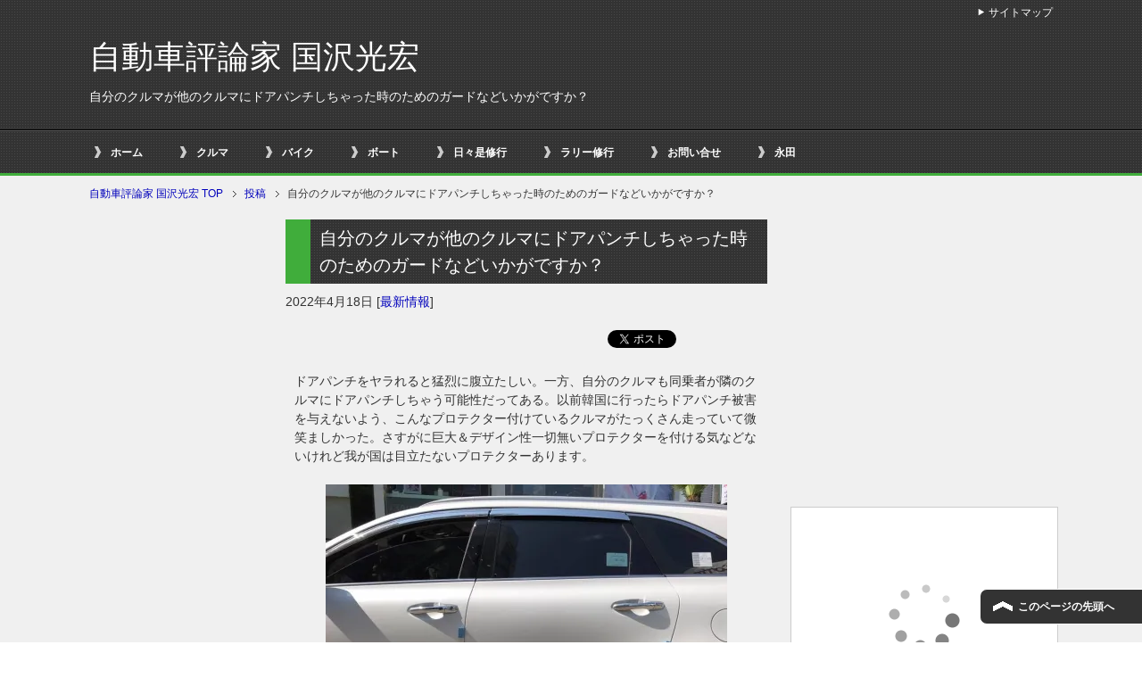

--- FILE ---
content_type: text/html; charset=UTF-8
request_url: https://kunisawa.net/car/car_latest-information/%E8%87%AA%E5%88%86%E3%81%AE%E3%82%AF%E3%83%AB%E3%83%9E%E3%81%8C%E4%BB%96%E3%81%AE%E3%82%AF%E3%83%AB%E3%83%9E%E3%81%AB%E3%83%89%E3%82%A2%E3%83%91%E3%83%B3%E3%83%81%E3%81%97%E3%81%A1%E3%82%83%E3%81%A3/
body_size: 24748
content:
<!DOCTYPE html PUBLIC "-//W3C//DTD XHTML 1.0 Transitional//EN" "//www.w3.org/TR/xhtml1/DTD/xhtml1-transitional.dtd">
<html xmlns="//www.w3.org/1999/xhtml" dir="ltr" xml:lang="ja" lang="ja" xmlns:og="//ogp.me/ns#" xmlns:fb="//www.facebook.com/2008/fbml" itemscope="itemscope" itemtype="//schema.org/">
<head>
<meta http-equiv="Content-Type" content="text/html; charset=UTF-8" />
<title>自分のクルマが他のクルマにドアパンチしちゃった時のためのガードなどいかがですか？ | 自動車評論家 国沢光宏</title>
<!--//d7r.comによるviewport対策//-->
<script>
var w = screen.width;
var x = 640;
if (w <= x) {
document.write("<meta name=\"viewport\" content=\"width=device-width, initial-scale=1.0\" />");
}
</script>
<!--//d7r.comによるviewport対策//-->
<meta name="keywords" content="最新情報" />
<meta name="description" content="ドアパンチをヤラれると猛烈に腹立たしい。一方、自分のクルマも同乗者が隣のクルマにドアパンチしちゃう可能性だってある。以前韓国に行ったらドアパンチ被害を与えないよう、こんなプロテクター付けているクルマがたっくさん走っていて・・・" />
<meta http-equiv="Content-Style-Type" content="text/css" />
<meta http-equiv="Content-Script-Type" content="text/javascript" />
<!--[if IE]><meta http-equiv="imagetoolbar" content="no" /><![endif]-->
<!-- <link rel="stylesheet" href="https://kunisawa.net/wp-content/themes/keni62_wp_cool_160130/common.css" type="text/css" media="all" /> -->
<!-- <link rel="stylesheet" href="https://kunisawa.net/wp-content/themes/keni62_wp_cool_160130/layout.css" type="text/css" media="all" /> -->
<!-- <link rel="stylesheet" href="https://kunisawa.net/wp-content/themes/keni62_wp_cool_160130/design.css" type="text/css" media="all" /> -->
<!-- <link rel="stylesheet" href="https://kunisawa.net/wp-content/themes/keni62_wp_cool_160130/mobile.css" type="text/css" media="all" /> -->
<!-- <link rel="stylesheet" href="https://kunisawa.net/wp-content/themes/keni62_wp_cool_160130/mobile_layout.css" type="text/css" media="all" /> -->
<!-- <link rel="stylesheet" href="https://kunisawa.net/wp-content/themes/keni62_wp_cool_160130/advanced.css" type="text/css" media="all" /> -->
<link rel="stylesheet" type="text/css" href="//kunisawa.net/wp-content/cache/wpfc-minified/dg7zgqhk/9r647.css" media="all"/>
<!-- <link rel="stylesheet" href="https://kunisawa.net/wp-content/themes/keni62_wp_cool_160130/print.css" type="text/css" media="print" /> -->
<link rel="stylesheet" type="text/css" href="//kunisawa.net/wp-content/cache/wpfc-minified/drd4gssn/9r647.css" media="print"/>
<link rel="shortcut icon" type="image/x-icon" href="https://kunisawa.net/wp-content/themes/keni62_wp_cool_160130/favicon.ico" />
<link rel="apple-touch-icon" href="https://kunisawa.net/wp-content/themes/keni62_wp_cool_160130/images/home-icon.png" />
<link rel="alternate" type="application/atom+xml" title="自動車評論家 国沢光宏 Atom Feed" href="https://kunisawa.net/feed/atom/" />
<meta name='robots' content='max-image-preview:large' />
<link rel='dns-prefetch' href='//challenges.cloudflare.com' />
<link rel='dns-prefetch' href='//stats.wp.com' />
<link rel='preconnect' href='//i0.wp.com' />
<link rel="alternate" type="application/rss+xml" title="自動車評論家 国沢光宏 &raquo; フィード" href="https://kunisawa.net/feed/" />
<link rel="alternate" type="application/rss+xml" title="自動車評論家 国沢光宏 &raquo; コメントフィード" href="https://kunisawa.net/comments/feed/" />
<link rel="alternate" type="application/rss+xml" title="自動車評論家 国沢光宏 &raquo; 自分のクルマが他のクルマにドアパンチしちゃった時のためのガードなどいかがですか？ のコメントのフィード" href="https://kunisawa.net/car/car_latest-information/%e8%87%aa%e5%88%86%e3%81%ae%e3%82%af%e3%83%ab%e3%83%9e%e3%81%8c%e4%bb%96%e3%81%ae%e3%82%af%e3%83%ab%e3%83%9e%e3%81%ab%e3%83%89%e3%82%a2%e3%83%91%e3%83%b3%e3%83%81%e3%81%97%e3%81%a1%e3%82%83%e3%81%a3/feed/" />
<link rel="alternate" title="oEmbed (JSON)" type="application/json+oembed" href="https://kunisawa.net/wp-json/oembed/1.0/embed?url=https%3A%2F%2Fkunisawa.net%2Fcar%2Fcar_latest-information%2F%25e8%2587%25aa%25e5%2588%2586%25e3%2581%25ae%25e3%2582%25af%25e3%2583%25ab%25e3%2583%259e%25e3%2581%258c%25e4%25bb%2596%25e3%2581%25ae%25e3%2582%25af%25e3%2583%25ab%25e3%2583%259e%25e3%2581%25ab%25e3%2583%2589%25e3%2582%25a2%25e3%2583%2591%25e3%2583%25b3%25e3%2583%2581%25e3%2581%2597%25e3%2581%25a1%25e3%2582%2583%25e3%2581%25a3%2F" />
<link rel="alternate" title="oEmbed (XML)" type="text/xml+oembed" href="https://kunisawa.net/wp-json/oembed/1.0/embed?url=https%3A%2F%2Fkunisawa.net%2Fcar%2Fcar_latest-information%2F%25e8%2587%25aa%25e5%2588%2586%25e3%2581%25ae%25e3%2582%25af%25e3%2583%25ab%25e3%2583%259e%25e3%2581%258c%25e4%25bb%2596%25e3%2581%25ae%25e3%2582%25af%25e3%2583%25ab%25e3%2583%259e%25e3%2581%25ab%25e3%2583%2589%25e3%2582%25a2%25e3%2583%2591%25e3%2583%25b3%25e3%2583%2581%25e3%2581%2597%25e3%2581%25a1%25e3%2582%2583%25e3%2581%25a3%2F&#038;format=xml" />
<style id='wp-img-auto-sizes-contain-inline-css' type='text/css'>
img:is([sizes=auto i],[sizes^="auto," i]){contain-intrinsic-size:3000px 1500px}
/*# sourceURL=wp-img-auto-sizes-contain-inline-css */
</style>
<style id='wp-emoji-styles-inline-css' type='text/css'>
img.wp-smiley, img.emoji {
display: inline !important;
border: none !important;
box-shadow: none !important;
height: 1em !important;
width: 1em !important;
margin: 0 0.07em !important;
vertical-align: -0.1em !important;
background: none !important;
padding: 0 !important;
}
/*# sourceURL=wp-emoji-styles-inline-css */
</style>
<style id='wp-block-library-inline-css' type='text/css'>
:root{--wp-block-synced-color:#7a00df;--wp-block-synced-color--rgb:122,0,223;--wp-bound-block-color:var(--wp-block-synced-color);--wp-editor-canvas-background:#ddd;--wp-admin-theme-color:#007cba;--wp-admin-theme-color--rgb:0,124,186;--wp-admin-theme-color-darker-10:#006ba1;--wp-admin-theme-color-darker-10--rgb:0,107,160.5;--wp-admin-theme-color-darker-20:#005a87;--wp-admin-theme-color-darker-20--rgb:0,90,135;--wp-admin-border-width-focus:2px}@media (min-resolution:192dpi){:root{--wp-admin-border-width-focus:1.5px}}.wp-element-button{cursor:pointer}:root .has-very-light-gray-background-color{background-color:#eee}:root .has-very-dark-gray-background-color{background-color:#313131}:root .has-very-light-gray-color{color:#eee}:root .has-very-dark-gray-color{color:#313131}:root .has-vivid-green-cyan-to-vivid-cyan-blue-gradient-background{background:linear-gradient(135deg,#00d084,#0693e3)}:root .has-purple-crush-gradient-background{background:linear-gradient(135deg,#34e2e4,#4721fb 50%,#ab1dfe)}:root .has-hazy-dawn-gradient-background{background:linear-gradient(135deg,#faaca8,#dad0ec)}:root .has-subdued-olive-gradient-background{background:linear-gradient(135deg,#fafae1,#67a671)}:root .has-atomic-cream-gradient-background{background:linear-gradient(135deg,#fdd79a,#004a59)}:root .has-nightshade-gradient-background{background:linear-gradient(135deg,#330968,#31cdcf)}:root .has-midnight-gradient-background{background:linear-gradient(135deg,#020381,#2874fc)}:root{--wp--preset--font-size--normal:16px;--wp--preset--font-size--huge:42px}.has-regular-font-size{font-size:1em}.has-larger-font-size{font-size:2.625em}.has-normal-font-size{font-size:var(--wp--preset--font-size--normal)}.has-huge-font-size{font-size:var(--wp--preset--font-size--huge)}.has-text-align-center{text-align:center}.has-text-align-left{text-align:left}.has-text-align-right{text-align:right}.has-fit-text{white-space:nowrap!important}#end-resizable-editor-section{display:none}.aligncenter{clear:both}.items-justified-left{justify-content:flex-start}.items-justified-center{justify-content:center}.items-justified-right{justify-content:flex-end}.items-justified-space-between{justify-content:space-between}.screen-reader-text{border:0;clip-path:inset(50%);height:1px;margin:-1px;overflow:hidden;padding:0;position:absolute;width:1px;word-wrap:normal!important}.screen-reader-text:focus{background-color:#ddd;clip-path:none;color:#444;display:block;font-size:1em;height:auto;left:5px;line-height:normal;padding:15px 23px 14px;text-decoration:none;top:5px;width:auto;z-index:100000}html :where(.has-border-color){border-style:solid}html :where([style*=border-top-color]){border-top-style:solid}html :where([style*=border-right-color]){border-right-style:solid}html :where([style*=border-bottom-color]){border-bottom-style:solid}html :where([style*=border-left-color]){border-left-style:solid}html :where([style*=border-width]){border-style:solid}html :where([style*=border-top-width]){border-top-style:solid}html :where([style*=border-right-width]){border-right-style:solid}html :where([style*=border-bottom-width]){border-bottom-style:solid}html :where([style*=border-left-width]){border-left-style:solid}html :where(img[class*=wp-image-]){height:auto;max-width:100%}:where(figure){margin:0 0 1em}html :where(.is-position-sticky){--wp-admin--admin-bar--position-offset:var(--wp-admin--admin-bar--height,0px)}@media screen and (max-width:600px){html :where(.is-position-sticky){--wp-admin--admin-bar--position-offset:0px}}
/*# sourceURL=wp-block-library-inline-css */
</style><style id='global-styles-inline-css' type='text/css'>
:root{--wp--preset--aspect-ratio--square: 1;--wp--preset--aspect-ratio--4-3: 4/3;--wp--preset--aspect-ratio--3-4: 3/4;--wp--preset--aspect-ratio--3-2: 3/2;--wp--preset--aspect-ratio--2-3: 2/3;--wp--preset--aspect-ratio--16-9: 16/9;--wp--preset--aspect-ratio--9-16: 9/16;--wp--preset--color--black: #000000;--wp--preset--color--cyan-bluish-gray: #abb8c3;--wp--preset--color--white: #ffffff;--wp--preset--color--pale-pink: #f78da7;--wp--preset--color--vivid-red: #cf2e2e;--wp--preset--color--luminous-vivid-orange: #ff6900;--wp--preset--color--luminous-vivid-amber: #fcb900;--wp--preset--color--light-green-cyan: #7bdcb5;--wp--preset--color--vivid-green-cyan: #00d084;--wp--preset--color--pale-cyan-blue: #8ed1fc;--wp--preset--color--vivid-cyan-blue: #0693e3;--wp--preset--color--vivid-purple: #9b51e0;--wp--preset--gradient--vivid-cyan-blue-to-vivid-purple: linear-gradient(135deg,rgb(6,147,227) 0%,rgb(155,81,224) 100%);--wp--preset--gradient--light-green-cyan-to-vivid-green-cyan: linear-gradient(135deg,rgb(122,220,180) 0%,rgb(0,208,130) 100%);--wp--preset--gradient--luminous-vivid-amber-to-luminous-vivid-orange: linear-gradient(135deg,rgb(252,185,0) 0%,rgb(255,105,0) 100%);--wp--preset--gradient--luminous-vivid-orange-to-vivid-red: linear-gradient(135deg,rgb(255,105,0) 0%,rgb(207,46,46) 100%);--wp--preset--gradient--very-light-gray-to-cyan-bluish-gray: linear-gradient(135deg,rgb(238,238,238) 0%,rgb(169,184,195) 100%);--wp--preset--gradient--cool-to-warm-spectrum: linear-gradient(135deg,rgb(74,234,220) 0%,rgb(151,120,209) 20%,rgb(207,42,186) 40%,rgb(238,44,130) 60%,rgb(251,105,98) 80%,rgb(254,248,76) 100%);--wp--preset--gradient--blush-light-purple: linear-gradient(135deg,rgb(255,206,236) 0%,rgb(152,150,240) 100%);--wp--preset--gradient--blush-bordeaux: linear-gradient(135deg,rgb(254,205,165) 0%,rgb(254,45,45) 50%,rgb(107,0,62) 100%);--wp--preset--gradient--luminous-dusk: linear-gradient(135deg,rgb(255,203,112) 0%,rgb(199,81,192) 50%,rgb(65,88,208) 100%);--wp--preset--gradient--pale-ocean: linear-gradient(135deg,rgb(255,245,203) 0%,rgb(182,227,212) 50%,rgb(51,167,181) 100%);--wp--preset--gradient--electric-grass: linear-gradient(135deg,rgb(202,248,128) 0%,rgb(113,206,126) 100%);--wp--preset--gradient--midnight: linear-gradient(135deg,rgb(2,3,129) 0%,rgb(40,116,252) 100%);--wp--preset--font-size--small: 13px;--wp--preset--font-size--medium: 20px;--wp--preset--font-size--large: 36px;--wp--preset--font-size--x-large: 42px;--wp--preset--spacing--20: 0.44rem;--wp--preset--spacing--30: 0.67rem;--wp--preset--spacing--40: 1rem;--wp--preset--spacing--50: 1.5rem;--wp--preset--spacing--60: 2.25rem;--wp--preset--spacing--70: 3.38rem;--wp--preset--spacing--80: 5.06rem;--wp--preset--shadow--natural: 6px 6px 9px rgba(0, 0, 0, 0.2);--wp--preset--shadow--deep: 12px 12px 50px rgba(0, 0, 0, 0.4);--wp--preset--shadow--sharp: 6px 6px 0px rgba(0, 0, 0, 0.2);--wp--preset--shadow--outlined: 6px 6px 0px -3px rgb(255, 255, 255), 6px 6px rgb(0, 0, 0);--wp--preset--shadow--crisp: 6px 6px 0px rgb(0, 0, 0);}:where(.is-layout-flex){gap: 0.5em;}:where(.is-layout-grid){gap: 0.5em;}body .is-layout-flex{display: flex;}.is-layout-flex{flex-wrap: wrap;align-items: center;}.is-layout-flex > :is(*, div){margin: 0;}body .is-layout-grid{display: grid;}.is-layout-grid > :is(*, div){margin: 0;}:where(.wp-block-columns.is-layout-flex){gap: 2em;}:where(.wp-block-columns.is-layout-grid){gap: 2em;}:where(.wp-block-post-template.is-layout-flex){gap: 1.25em;}:where(.wp-block-post-template.is-layout-grid){gap: 1.25em;}.has-black-color{color: var(--wp--preset--color--black) !important;}.has-cyan-bluish-gray-color{color: var(--wp--preset--color--cyan-bluish-gray) !important;}.has-white-color{color: var(--wp--preset--color--white) !important;}.has-pale-pink-color{color: var(--wp--preset--color--pale-pink) !important;}.has-vivid-red-color{color: var(--wp--preset--color--vivid-red) !important;}.has-luminous-vivid-orange-color{color: var(--wp--preset--color--luminous-vivid-orange) !important;}.has-luminous-vivid-amber-color{color: var(--wp--preset--color--luminous-vivid-amber) !important;}.has-light-green-cyan-color{color: var(--wp--preset--color--light-green-cyan) !important;}.has-vivid-green-cyan-color{color: var(--wp--preset--color--vivid-green-cyan) !important;}.has-pale-cyan-blue-color{color: var(--wp--preset--color--pale-cyan-blue) !important;}.has-vivid-cyan-blue-color{color: var(--wp--preset--color--vivid-cyan-blue) !important;}.has-vivid-purple-color{color: var(--wp--preset--color--vivid-purple) !important;}.has-black-background-color{background-color: var(--wp--preset--color--black) !important;}.has-cyan-bluish-gray-background-color{background-color: var(--wp--preset--color--cyan-bluish-gray) !important;}.has-white-background-color{background-color: var(--wp--preset--color--white) !important;}.has-pale-pink-background-color{background-color: var(--wp--preset--color--pale-pink) !important;}.has-vivid-red-background-color{background-color: var(--wp--preset--color--vivid-red) !important;}.has-luminous-vivid-orange-background-color{background-color: var(--wp--preset--color--luminous-vivid-orange) !important;}.has-luminous-vivid-amber-background-color{background-color: var(--wp--preset--color--luminous-vivid-amber) !important;}.has-light-green-cyan-background-color{background-color: var(--wp--preset--color--light-green-cyan) !important;}.has-vivid-green-cyan-background-color{background-color: var(--wp--preset--color--vivid-green-cyan) !important;}.has-pale-cyan-blue-background-color{background-color: var(--wp--preset--color--pale-cyan-blue) !important;}.has-vivid-cyan-blue-background-color{background-color: var(--wp--preset--color--vivid-cyan-blue) !important;}.has-vivid-purple-background-color{background-color: var(--wp--preset--color--vivid-purple) !important;}.has-black-border-color{border-color: var(--wp--preset--color--black) !important;}.has-cyan-bluish-gray-border-color{border-color: var(--wp--preset--color--cyan-bluish-gray) !important;}.has-white-border-color{border-color: var(--wp--preset--color--white) !important;}.has-pale-pink-border-color{border-color: var(--wp--preset--color--pale-pink) !important;}.has-vivid-red-border-color{border-color: var(--wp--preset--color--vivid-red) !important;}.has-luminous-vivid-orange-border-color{border-color: var(--wp--preset--color--luminous-vivid-orange) !important;}.has-luminous-vivid-amber-border-color{border-color: var(--wp--preset--color--luminous-vivid-amber) !important;}.has-light-green-cyan-border-color{border-color: var(--wp--preset--color--light-green-cyan) !important;}.has-vivid-green-cyan-border-color{border-color: var(--wp--preset--color--vivid-green-cyan) !important;}.has-pale-cyan-blue-border-color{border-color: var(--wp--preset--color--pale-cyan-blue) !important;}.has-vivid-cyan-blue-border-color{border-color: var(--wp--preset--color--vivid-cyan-blue) !important;}.has-vivid-purple-border-color{border-color: var(--wp--preset--color--vivid-purple) !important;}.has-vivid-cyan-blue-to-vivid-purple-gradient-background{background: var(--wp--preset--gradient--vivid-cyan-blue-to-vivid-purple) !important;}.has-light-green-cyan-to-vivid-green-cyan-gradient-background{background: var(--wp--preset--gradient--light-green-cyan-to-vivid-green-cyan) !important;}.has-luminous-vivid-amber-to-luminous-vivid-orange-gradient-background{background: var(--wp--preset--gradient--luminous-vivid-amber-to-luminous-vivid-orange) !important;}.has-luminous-vivid-orange-to-vivid-red-gradient-background{background: var(--wp--preset--gradient--luminous-vivid-orange-to-vivid-red) !important;}.has-very-light-gray-to-cyan-bluish-gray-gradient-background{background: var(--wp--preset--gradient--very-light-gray-to-cyan-bluish-gray) !important;}.has-cool-to-warm-spectrum-gradient-background{background: var(--wp--preset--gradient--cool-to-warm-spectrum) !important;}.has-blush-light-purple-gradient-background{background: var(--wp--preset--gradient--blush-light-purple) !important;}.has-blush-bordeaux-gradient-background{background: var(--wp--preset--gradient--blush-bordeaux) !important;}.has-luminous-dusk-gradient-background{background: var(--wp--preset--gradient--luminous-dusk) !important;}.has-pale-ocean-gradient-background{background: var(--wp--preset--gradient--pale-ocean) !important;}.has-electric-grass-gradient-background{background: var(--wp--preset--gradient--electric-grass) !important;}.has-midnight-gradient-background{background: var(--wp--preset--gradient--midnight) !important;}.has-small-font-size{font-size: var(--wp--preset--font-size--small) !important;}.has-medium-font-size{font-size: var(--wp--preset--font-size--medium) !important;}.has-large-font-size{font-size: var(--wp--preset--font-size--large) !important;}.has-x-large-font-size{font-size: var(--wp--preset--font-size--x-large) !important;}
/*# sourceURL=global-styles-inline-css */
</style>
<style id='classic-theme-styles-inline-css' type='text/css'>
/*! This file is auto-generated */
.wp-block-button__link{color:#fff;background-color:#32373c;border-radius:9999px;box-shadow:none;text-decoration:none;padding:calc(.667em + 2px) calc(1.333em + 2px);font-size:1.125em}.wp-block-file__button{background:#32373c;color:#fff;text-decoration:none}
/*# sourceURL=/wp-includes/css/classic-themes.min.css */
</style>
<!-- <link rel='stylesheet' id='contact-form-7-css' href='https://kunisawa.net/wp-content/plugins/contact-form-7/includes/css/styles.css?ver=6.1.4' type='text/css' media='all' /> -->
<link rel="stylesheet" type="text/css" href="//kunisawa.net/wp-content/cache/wpfc-minified/7j5afl3s/9r647.css" media="all"/>
<script src='//kunisawa.net/wp-content/cache/wpfc-minified/1deeqzh9/9r647.js' type="text/javascript"></script>
<!-- <script type="text/javascript" src="https://kunisawa.net/wp-includes/js/jquery/jquery.min.js?ver=3.7.1" id="jquery-core-js"></script> -->
<!-- <script type="text/javascript" src="https://kunisawa.net/wp-includes/js/jquery/jquery-migrate.min.js?ver=3.4.1" id="jquery-migrate-js"></script> -->
<link rel="https://api.w.org/" href="https://kunisawa.net/wp-json/" /><link rel="alternate" title="JSON" type="application/json" href="https://kunisawa.net/wp-json/wp/v2/posts/56452" /><link rel="EditURI" type="application/rsd+xml" title="RSD" href="https://kunisawa.net/xmlrpc.php?rsd" />
<meta name="generator" content="WordPress 6.9" />
<link rel="canonical" href="https://kunisawa.net/car/car_latest-information/%e8%87%aa%e5%88%86%e3%81%ae%e3%82%af%e3%83%ab%e3%83%9e%e3%81%8c%e4%bb%96%e3%81%ae%e3%82%af%e3%83%ab%e3%83%9e%e3%81%ab%e3%83%89%e3%82%a2%e3%83%91%e3%83%b3%e3%83%81%e3%81%97%e3%81%a1%e3%82%83%e3%81%a3/" />
<link rel='shortlink' href='https://kunisawa.net/?p=56452' />
<style>img#wpstats{display:none}</style>
<!-- Jetpack Open Graph Tags -->
<meta property="og:type" content="article" />
<meta property="og:title" content="自分のクルマが他のクルマにドアパンチしちゃった時のためのガードなどいかがですか？" />
<meta property="og:url" content="https://kunisawa.net/car/car_latest-information/%e8%87%aa%e5%88%86%e3%81%ae%e3%82%af%e3%83%ab%e3%83%9e%e3%81%8c%e4%bb%96%e3%81%ae%e3%82%af%e3%83%ab%e3%83%9e%e3%81%ab%e3%83%89%e3%82%a2%e3%83%91%e3%83%b3%e3%83%81%e3%81%97%e3%81%a1%e3%82%83%e3%81%a3/" />
<meta property="og:description" content="ドアパンチをヤラれると猛烈に腹立たしい。一方、自分のクルマも同乗者が隣のクルマにドアパンチしちゃう可能性だって&hellip;" />
<meta property="article:published_time" content="2022-04-18T07:03:59+00:00" />
<meta property="article:modified_time" content="2022-07-31T15:24:31+00:00" />
<meta property="og:site_name" content="自動車評論家 国沢光宏" />
<meta property="og:image" content="https://i0.wp.com/kunisawa.net/wp-content/uploads/2022/04/34181.jpg?fit=690%2C955&#038;ssl=1" />
<meta property="og:image:width" content="690" />
<meta property="og:image:height" content="955" />
<meta property="og:image:alt" content="" />
<meta property="og:locale" content="ja_JP" />
<meta name="twitter:text:title" content="自分のクルマが他のクルマにドアパンチしちゃった時のためのガードなどいかがですか？" />
<meta name="twitter:image" content="https://i0.wp.com/kunisawa.net/wp-content/uploads/2022/04/34181.jpg?fit=690%2C955&#038;ssl=1&#038;w=640" />
<meta name="twitter:card" content="summary_large_image" />
<!-- End Jetpack Open Graph Tags -->
<script type="text/javascript">
(function () {
var tagjs = document.createElement("script");
var s = document.getElementsByTagName("script")[0];
tagjs.async = true;
tagjs.src = "//s.yjtag.jp/tag.js#site=feDzRHJ";
s.parentNode.insertBefore(tagjs, s);
}());
</script>
<noscript>
<iframe src="//b.yjtag.jp/iframe?c=feDzRHJ" width="1" height="1" frameborder="0" scrolling="no" marginheight="0" marginwidth="0"></iframe>
</noscript>
<script>
(function(i,s,o,g,r,a,m){i['GoogleAnalyticsObject']=r;i[r]=i[r]||function(){
(i[r].q=i[r].q||[]).push(arguments)},i[r].l=1*new Date();a=s.createElement(o),
m=s.getElementsByTagName(o)[0];a.async=1;a.src=g;m.parentNode.insertBefore(a,m)
})(window,document,'script','//www.google-analytics.com/analytics.js','ga');
ga('create', 'UA-15730609-5', 'kunisawa.net');
ga('send', 'pageview');
</script>
<!-- <link rel='stylesheet' id='yarppRelatedCss-css' href='https://kunisawa.net/wp-content/plugins/yet-another-related-posts-plugin/style/related.css?ver=5.30.11' type='text/css' media='all' /> -->
<link rel="stylesheet" type="text/css" href="//kunisawa.net/wp-content/cache/wpfc-minified/98x8utea/9r647.css" media="all"/>
</head>
<body class="wp-singular post-template-default single single-post postid-56452 single-format-standard wp-theme-keni62_wp_cool_160130 col3">
<div id="fb-root"></div>
<div id="container">
<!--▼ヘッダー-->
<div id="header">
<div id="header-in">
<div id="header-title">
<p class="header-logo"><a href="https://kunisawa.net">自動車評論家 国沢光宏</a></p>
<h1>自分のクルマが他のクルマにドアパンチしちゃった時のためのガードなどいかがですか？</h1>
</div>
<div id="header-text">
<p></p>
</div>
</div>
</div>
<!--▲ヘッダー-->
<!--▼グローバルナビ-->
<div id="global-nav">
<dl id="global-nav-in">
<dt class="btn-gnav">メニュー</dt>
<dd class="menu-wrap">
<ul id="menu" class="menu">
<li id="menu-item-372" class="first menu-item menu-item-type-custom menu-item-object-custom menu-item-home menu-item-372"><a href="https://kunisawa.net/">ホーム</a></li>
<li id="menu-item-2861" class="menu-item menu-item-type-taxonomy menu-item-object-category current-post-ancestor menu-item-has-children menu-item-2861"><a href="https://kunisawa.net/category/car/">クルマ</a><ul class="sub-menu">	<li id="menu-item-2862" class="menu-item menu-item-type-taxonomy menu-item-object-category current-post-ancestor current-menu-parent current-post-parent menu-item-2862"><a href="https://kunisawa.net/category/car/car_latest-information/">最新情報</a></li>
<li id="menu-item-5397" class="menu-item menu-item-type-taxonomy menu-item-object-category menu-item-5397"><a href="https://kunisawa.net/category/car/car_report/">試乗＆解説リポート</a></li>
<li id="menu-item-371" class="menu-item menu-item-type-taxonomy menu-item-object-category menu-item-371"><a href="https://kunisawa.net/category/car/car_automobile-inspection/">車検</a></li>
</ul></li>
<li id="menu-item-365" class="menu-item menu-item-type-taxonomy menu-item-object-category menu-item-has-children menu-item-365"><a href="https://kunisawa.net/category/bike/">バイク</a><ul class="sub-menu">	<li id="menu-item-366" class="menu-item menu-item-type-taxonomy menu-item-object-category menu-item-has-children menu-item-366"><a href="https://kunisawa.net/category/bike/bike_japanese/">国産車</a>	<ul class="sub-menu">		<li id="menu-item-367" class="menu-item menu-item-type-taxonomy menu-item-object-category menu-item-367"><a href="https://kunisawa.net/category/bike/bike_japanese/bike_japanese_suzuki/">スズキ</a></li>
<li id="menu-item-368" class="menu-item menu-item-type-taxonomy menu-item-object-category menu-item-368"><a href="https://kunisawa.net/category/bike/bike_japanese/bike_japanese_honda/">ホンダ</a></li>
</ul></li>
<li id="menu-item-369" class="menu-item menu-item-type-taxonomy menu-item-object-category menu-item-has-children menu-item-369"><a href="https://kunisawa.net/category/bike/bike_import/">輸入車</a>	<ul class="sub-menu">		<li id="menu-item-370" class="menu-item menu-item-type-taxonomy menu-item-object-category menu-item-370"><a href="https://kunisawa.net/category/bike/bike_import/bike_import_bmw/">BMW</a></li>
</ul></li>
</ul></li>
<li id="menu-item-156" class="menu-item menu-item-type-taxonomy menu-item-object-category menu-item-has-children menu-item-156"><a href="https://kunisawa.net/category/boat/">ボート</a><ul class="sub-menu">	<li id="menu-item-157" class="menu-item menu-item-type-taxonomy menu-item-object-category menu-item-157"><a href="https://kunisawa.net/category/boat/boat_event/">イベント</a></li>
<li id="menu-item-158" class="menu-item menu-item-type-taxonomy menu-item-object-category menu-item-158"><a href="https://kunisawa.net/category/boat/boat_cruising/">クルージング</a></li>
<li id="menu-item-168" class="menu-item menu-item-type-taxonomy menu-item-object-category menu-item-168"><a href="https://kunisawa.net/category/boat/boat_fishing/">釣り</a></li>
<li id="menu-item-159" class="menu-item menu-item-type-taxonomy menu-item-object-category menu-item-159"><a href="https://kunisawa.net/category/boat/boat_report/">レポート</a></li>
<li id="menu-item-160" class="menu-item menu-item-type-taxonomy menu-item-object-category menu-item-has-children menu-item-160"><a href="https://kunisawa.net/category/boat/boat_japanese/">国産</a>	<ul class="sub-menu">		<li id="menu-item-164" class="menu-item menu-item-type-taxonomy menu-item-object-category menu-item-164"><a href="https://kunisawa.net/category/boat/boat_japanese/boat_japanese_yanmar/">ヤンマー</a></li>
<li id="menu-item-163" class="menu-item menu-item-type-taxonomy menu-item-object-category menu-item-163"><a href="https://kunisawa.net/category/boat/boat_japanese/boat_japanese_yamaha/">ヤマハ</a></li>
<li id="menu-item-162" class="menu-item menu-item-type-taxonomy menu-item-object-category menu-item-162"><a href="https://kunisawa.net/category/boat/boat_japanese/boat_japanese_toyota/">トヨタ</a></li>
<li id="menu-item-165" class="menu-item menu-item-type-taxonomy menu-item-object-category menu-item-165"><a href="https://kunisawa.net/category/boat/boat_japanese/boat_japanese_nissan/">日産</a></li>
<li id="menu-item-161" class="menu-item menu-item-type-taxonomy menu-item-object-category menu-item-161"><a href="https://kunisawa.net/category/boat/boat_japanese/boat_japanese_other/">その他</a></li>
</ul></li>
<li id="menu-item-166" class="menu-item menu-item-type-taxonomy menu-item-object-category menu-item-has-children menu-item-166"><a href="https://kunisawa.net/category/boat/bort_import/">輸入艇</a>	<ul class="sub-menu">		<li id="menu-item-167" class="menu-item menu-item-type-taxonomy menu-item-object-category menu-item-167"><a href="https://kunisawa.net/category/boat/bort_import/bort_import_searay/">シーレイ</a></li>
</ul></li>
</ul></li>
<li id="menu-item-5149" class="menu-item menu-item-type-taxonomy menu-item-object-category menu-item-has-children menu-item-5149"><a href="https://kunisawa.net/category/diary/">日々是修行</a><ul class="sub-menu">	<li id="menu-item-5150" class="menu-item menu-item-type-taxonomy menu-item-object-category menu-item-5150"><a href="https://kunisawa.net/category/diary/diary_leaf/">リーフ修行</a></li>
<li id="menu-item-5151" class="menu-item menu-item-type-taxonomy menu-item-object-category menu-item-5151"><a href="https://kunisawa.net/category/diary/diary_leaf/diary_leaf_rally/">リーフでラリー</a></li>
<li id="menu-item-5153" class="menu-item menu-item-type-taxonomy menu-item-object-category menu-item-5153"><a href="https://kunisawa.net/category/diary/diary_fishing/">厳しい釣り修行</a></li>
<li id="menu-item-5154" class="menu-item menu-item-type-taxonomy menu-item-object-category menu-item-5154"><a href="https://kunisawa.net/category/diary/diary_bike/">おやぢバイク</a></li>
</ul></li>
<li id="menu-item-5312" class="menu-item menu-item-type-taxonomy menu-item-object-category menu-item-5312"><a href="https://kunisawa.net/category/diary/diary_rally/">ラリー修行</a></li>
<li id="menu-item-72590" class="menu-item menu-item-type-post_type menu-item-object-page menu-item-72590"><a href="https://kunisawa.net/%e3%81%8a%e5%95%8f%e3%81%84%e5%90%88%e3%81%9b/">お問い合せ</a></li>
<li id="menu-item-72589" class="menu-item menu-item-type-post_type menu-item-object-page menu-item-72589"><a href="https://kunisawa.net/%e6%b0%b8%e7%94%b0/">永田</a></li>
</ul>
</dd>
</dl>
</div>
<!--▲グローバルナビ-->
<!--main-->
<div id="main">
<!--main-in-->
<div id="main-in">
<!--▼パン屑ナビ-->
<div id="breadcrumbs">
<ol>
<li class="first" itemscope="itemscope" itemtype="https://data-vocabulary.org/Breadcrumb"><a href="https://kunisawa.net" itemprop="url"><span itemprop="title">自動車評論家 国沢光宏 TOP</span></a></li>
<li itemscope="itemscope" itemtype="https://data-vocabulary.org/Breadcrumb"><a href="https://kunisawa.net/post/" itemprop="url"><span itemprop="title">投稿</span></a></li>
<li itemscope="itemscope" itemtype="https://data-vocabulary.org/Breadcrumb">自分のクルマが他のクルマにドアパンチしちゃった時のためのガードなどいかがですか？</li>
</ol>
</div>
<!--▲パン屑ナビ-->
<!--▽メイン＆サブ-->
<div id="main-and-sub">
<!--▽メインコンテンツ-->
<div id="main-contents">
<div class="post">
<h2 class="post-title">自分のクルマが他のクルマにドアパンチしちゃった時のためのガードなどいかがですか？</h2>
<p class="post-meta"><span class="post-data">2022年4月18日</span> [<span class="post-cat"><a href="https://kunisawa.net/category/car/car_latest-information/" rel="category tag">最新情報</a></span>]</p>
<ul class="sb m20-b">
<li class="sb-tweet"></li>
<li class="sb-hatebu"></li>
<li class="sb-gplus"></li>
<li class="sb-fb-like"></li>
</ul><div class="contents clearfix">
<div class="article">
<!--本文-->
<p>ドアパンチをヤラれると猛烈に腹立たしい。一方、自分のクルマも同乗者が隣のクルマにドアパンチしちゃう可能性だってある。以前韓国に行ったらドアパンチ被害を与えないよう、こんなプロテクター付けているクルマがたっくさん走っていて微笑ましかった。さすがに巨大＆デザイン性一切無いプロテクターを付ける気などないけれど我が国は目立たないプロテクターあります。</p>
<p><a href="https://i0.wp.com/kunisawa.net/wp-content/uploads/2017/05/5101t.jpg?ssl=1"><img fetchpriority="high" decoding="async" class="aligncenter size-medium wp-image-25718" src="[data-uri]" data-src="https://kunisawa.net/wp-content/uploads/2017/05/5101t-450x299.jpg" alt="" width="450" height="299" srcset="https://i0.wp.com/kunisawa.net/wp-content/uploads/2017/05/5101t.jpg?resize=450%2C299&amp;ssl=1 450w, https://i0.wp.com/kunisawa.net/wp-content/uploads/2017/05/5101t.jpg?resize=768%2C510&amp;ssl=1 768w, https://i0.wp.com/kunisawa.net/wp-content/uploads/2017/05/5101t.jpg?w=939&amp;ssl=1 939w" sizes="(max-width: 450px) 100vw, 450px" /><noscript><img data-recalc-dims="1" fetchpriority="high" decoding="async" class="aligncenter size-medium wp-image-25718" src="https://i0.wp.com/kunisawa.net/wp-content/uploads/2017/05/5101t.jpg?resize=450%2C299&#038;ssl=1" alt="" width="450" height="299" srcset="https://i0.wp.com/kunisawa.net/wp-content/uploads/2017/05/5101t.jpg?resize=450%2C299&amp;ssl=1 450w, https://i0.wp.com/kunisawa.net/wp-content/uploads/2017/05/5101t.jpg?resize=768%2C510&amp;ssl=1 768w, https://i0.wp.com/kunisawa.net/wp-content/uploads/2017/05/5101t.jpg?w=939&amp;ssl=1 939w" sizes="(max-width: 450px) 100vw, 450px" /></noscript></a></p>
<p>下はオートバックで売っていた398円のドアエッジガード。透明の樹脂製のため貼っても目立たない。両面テープをドア内側に貼って固定します。黒系のボディなら黒いドアエッジガードも出ているため、やはり目立たないように貼れる。レクサスは純正で上から下までのプロテクターを2万円くらいでディーラーオプションしているけれど、あまり大きいのもカコ悪い。</p>
<p><a href="https://i0.wp.com/kunisawa.net/wp-content/uploads/2022/04/34181.jpg?ssl=1"><img decoding="async" class="aligncenter size-medium wp-image-56453" src="[data-uri]" data-src="https://kunisawa.net/wp-content/uploads/2022/04/34181-253x350.jpg" alt="" width="253" height="350" srcset="https://i0.wp.com/kunisawa.net/wp-content/uploads/2022/04/34181.jpg?resize=253%2C350&amp;ssl=1 253w, https://i0.wp.com/kunisawa.net/wp-content/uploads/2022/04/34181.jpg?w=690&amp;ssl=1 690w" sizes="(max-width: 253px) 100vw, 253px" /><noscript><img data-recalc-dims="1" decoding="async" class="aligncenter size-medium wp-image-56453" src="https://i0.wp.com/kunisawa.net/wp-content/uploads/2022/04/34181.jpg?resize=253%2C350&#038;ssl=1" alt="" width="253" height="350" srcset="https://i0.wp.com/kunisawa.net/wp-content/uploads/2022/04/34181.jpg?resize=253%2C350&amp;ssl=1 253w, https://i0.wp.com/kunisawa.net/wp-content/uploads/2022/04/34181.jpg?w=690&amp;ssl=1 690w" sizes="(max-width: 253px) 100vw, 253px" /></noscript></a></p>
<p>ということで私のMIRAIです。この程度のサイズなら目立たない。エッジガードを貼る場所だけれど、当然ながらドアが一番張り出しているブブン。けっこう解りにくいため、実際に壁際でドア開けて場所を検討してみたらいいと思う。基本的に4枚セット。最近ハッチドアの最後端や、ドア開けた時の下端に貼る人も増えているそうな。ぜひお試しを！</p>
<p><a href="https://i0.wp.com/kunisawa.net/wp-content/uploads/2022/04/34180.jpg?ssl=1"><img decoding="async" class="aligncenter size-medium wp-image-56454" src="[data-uri]" data-src="https://kunisawa.net/wp-content/uploads/2022/04/34180-450x308.jpg" alt="" width="450" height="308" srcset="https://i0.wp.com/kunisawa.net/wp-content/uploads/2022/04/34180.jpg?resize=450%2C308&amp;ssl=1 450w, https://i0.wp.com/kunisawa.net/wp-content/uploads/2022/04/34180.jpg?resize=768%2C525&amp;ssl=1 768w, https://i0.wp.com/kunisawa.net/wp-content/uploads/2022/04/34180.jpg?w=998&amp;ssl=1 998w" sizes="(max-width: 450px) 100vw, 450px" /><noscript><img data-recalc-dims="1" decoding="async" class="aligncenter size-medium wp-image-56454" src="https://i0.wp.com/kunisawa.net/wp-content/uploads/2022/04/34180.jpg?resize=450%2C308&#038;ssl=1" alt="" width="450" height="308" srcset="https://i0.wp.com/kunisawa.net/wp-content/uploads/2022/04/34180.jpg?resize=450%2C308&amp;ssl=1 450w, https://i0.wp.com/kunisawa.net/wp-content/uploads/2022/04/34180.jpg?resize=768%2C525&amp;ssl=1 768w, https://i0.wp.com/kunisawa.net/wp-content/uploads/2022/04/34180.jpg?w=998&amp;ssl=1 998w" sizes="(max-width: 450px) 100vw, 450px" /></noscript></a></p>
<p style="text-align: center;"><a href="https://hb.afl.rakuten.co.jp/ichiba/26c4e1e8.69bc9fe1.26c4e1e9.c0b50d3a/?pc=https%3A%2F%2Fitem.rakuten.co.jp%2Fbluepeter%2Fseiko-ew-8%2F&amp;link_type=hybrid_url&amp;ut=[base64]" target="_blank" rel="noopener">通販でも買えます</a></p>
<p>私のWebを読んでいるクルマ通なら今更紹介することもないけれど、強い風が吹いている日は必ずフロントを風上に向けて止めているクルマの横を選ぶこと。風下に向けていると突風でイキオイよくドア開いてドアパンチされちゃう。特に助手席側の人はあまり気にせずドア開けるため、かなりの確率でヤラれちゃいます。ドアパンチ、酷いとデントで直せず板金になっちゃう。</p>
<!--/本文-->
<!--/アドセンスタグを挿入Start-->
<div class="m10-t m10-b">
<script async src="//pagead2.googlesyndication.com/pagead/js/adsbygoogle.js"></script>
<!-- wp_resp_cen_mid -->
<ins class="adsbygoogle"
style="display:block"
data-ad-client="ca-pub-1476594558531431"
data-ad-slot="9579146219"
data-ad-format="auto"></ins>
<script>
(adsbygoogle = window.adsbygoogle || []).push({});
</script>
</div>
<!--/アドセンスタグを挿入End-->
<p><おすすめ記事></p>
<!--//関連記事//-->
<script async src="//pagead2.googlesyndication.com/pagead/js/adsbygoogle.js"></script>
<ins class="adsbygoogle"
style="display:block"
data-ad-format="autorelaxed"
data-ad-client="ca-pub-9265039443148764"
data-ad-slot="2613330220"></ins>
<script>
(adsbygoogle = window.adsbygoogle || []).push({});
</script>
<!--//関連記事//-->
<!--/アドセンスタグを挿入Start-->
<div class="m10-t m10-b">
<script async src="//pagead2.googlesyndication.com/pagead/js/adsbygoogle.js"></script>
<!-- Link unit single -->
<ins class="adsbygoogle"
style="display:block"
data-ad-client="ca-pub-1476594558531431"
data-ad-slot="5632575339"
data-ad-format="link"></ins>
<script>
(adsbygoogle = window.adsbygoogle || []).push({});
</script>
</div>
<!--/アドセンスタグを挿入End-->
<!--//YARPPタグを挿入Start//-->
<!--//	<br/>//-->
<div class='yarpp yarpp-related yarpp-related-website yarpp-template-list'>
<!-- YARPP List -->
<h3>合わせて読みたいおすすめの記事:</h3><ol>
<li><a href="https://kunisawa.net/car/car_latest-information/%e3%81%8a%e8%85%b9%e3%81%ab%e7%a0%82%e3%81%8c%e6%ba%9c%e3%81%be%e3%81%a3%e3%81%9f%e3%81%ae%e3%81%a7%e6%b2%96%e7%b8%84%e3%81%b8%e8%a1%8c%e3%81%a3%e3%81%a6%e3%81%8d%e3%81%be%e3%81%97%e3%81%9f%e3%80%82/" rel="bookmark" title="お腹に砂が溜まったので沖縄へ行ってきました。ﾔｯﾊﾟｼいいね！">お腹に砂が溜まったので沖縄へ行ってきました。ﾔｯﾊﾟｼいいね！</a></li>
<li><a href="https://kunisawa.net/diary/%e3%83%8f%e3%83%af%e3%82%a4%e3%82%a2%e3%83%b3%e3%83%90%e3%83%bc%e3%82%ac%e3%83%bc/" rel="bookmark" title="ハワイアンバーガー">ハワイアンバーガー</a></li>
<li><a href="https://kunisawa.net/diary/%e3%82%aa%e3%83%bc%e3%83%aa%e3%82%b91%ef%bc%8c2%e3%83%aa%e3%83%83%e3%82%bf%e3%83%bc%e3%82%bf%e3%83%bc%e3%83%9c%e3%81%ab%e4%b9%97%e3%82%8b%ef%bc%886%e6%97%a5%ef%bc%89/" rel="bookmark" title="オーリス1，2リッターターボに乗る（6日）">オーリス1，2リッターターボに乗る（6日）</a></li>
<li><a href="https://kunisawa.net/car/car_latest-information/%e3%82%ac%e3%82%bd%e3%83%aa%e3%83%b3%e4%be%a1%e6%a0%bc%e3%81%af%e4%b8%8a%e9%99%90%e3%81%8b/" rel="bookmark" title="ガソリン価格は上限か">ガソリン価格は上限か</a></li>
<li><a href="https://kunisawa.net/car/car_latest-information/%e3%83%ad%e3%83%bc%e3%83%89%e3%82%b9%e3%82%bf%e3%83%bc%e3%80%81%e3%82%a2%e3%83%a1%e3%83%aa%e3%82%ab%e3%81%af%ef%bc%92%e3%83%aa%e3%83%83%e3%82%bf%e3%83%bc%e3%81%a7%e3%81%97%e3%81%9f/" rel="bookmark" title="ロードスター、アメリカは２リッターでした">ロードスター、アメリカは２リッターでした</a></li>
</ol>
</div>
<!--//YARPPタグを挿入End//-->
</div>
<!--/article-->
</div>
<ul class="sb m20-b">
<li class="sb-tweet"></li>
<li class="sb-hatebu"></li>
<li class="sb-gplus"></li>
<li class="sb-fb-like"></li>
</ul>
</div>
<!--/post-->
<!--//【d7r】//-->
<div id="single-nav" class="navigation clearfix">
<div class="nav-previous"><a href="https://kunisawa.net/car/car_latest-information/%e3%83%88%e3%83%a8%e3%82%bf%e3%81%ae%e9%9b%bb%e6%b1%a0%e5%af%bf%e5%91%bd%e3%80%8110%e5%b9%b4%e3%81%be%e3%81%9f%e3%81%af24%e4%b8%87km%e8%b5%b0%e3%81%a3%e3%81%9f%e6%99%82%e7%82%b9%e3%81%a790%ef%bc%85/" rel="prev">前の記事｜トヨタの電池寿命、10年または24万km走った時点で90％と言ってたの市販時の保証は70％のナゾ</a></div>
<div class="nav-next"><a href="https://kunisawa.net/car/car_report/%e3%82%af%e3%83%a9%e3%82%a6%e3%83%b3%e3%81%a0%e3%81%91%e3%81%a7%e3%81%aa%e3%81%8f%e3%82%b7%e3%83%bc%e3%83%9e%e3%82%84%e3%83%95%e3%83%bc%e3%82%ac%e3%80%81%e3%82%82%e3%81%97%e3%81%8b%e3%81%97%e3%81%9f/" rel="next">次の記事｜クラウンだけでなくシーマやフーガ、もしかしたらスカイラインも今年の夏で絶版に！　</a></div>
</div>
<!--//【d7r】//-->
<!--comme
nt-->
<div class="contents">
<!-- You can start editing here. -->
<!-- If comments are open, but there are no comments. -->
<div id="respond">
<h3>コメントを残す</h3>
<div id="cancel-comment-reply">
<small><a rel="nofollow" id="cancel-comment-reply-link" href="/car/car_latest-information/%E8%87%AA%E5%88%86%E3%81%AE%E3%82%AF%E3%83%AB%E3%83%9E%E3%81%8C%E4%BB%96%E3%81%AE%E3%82%AF%E3%83%AB%E3%83%9E%E3%81%AB%E3%83%89%E3%82%A2%E3%83%91%E3%83%B3%E3%83%81%E3%81%97%E3%81%A1%E3%82%83%E3%81%A3/#respond" style="display:none;">返信をキャンセルする。</a></small>
</div>
<form action="https://kunisawa.net/wp-comments-post.php" method="post" id="commentform">
<p><input type="text" name="author" id="author" value="" size="22" tabindex="1" aria-required='true' />
<label for="author"><small>名前 (required)</small></label></p>
<p><input type="text" name="email" id="email" value="" size="22" tabindex="2" aria-required='true' />
<label for="email"><small>Mail (will not be published) (required)</small></label></p>
<p><input type="text" name="url" id="url" value="" size="22" tabindex="3" />
<label for="url"><small>サイト</small></label></p>
<!--<p><small><strong>XHTML:</strong> You can use these tags: <code>&lt;a href=&quot;&quot; title=&quot;&quot;&gt; &lt;abbr title=&quot;&quot;&gt; &lt;acronym title=&quot;&quot;&gt; &lt;b&gt; &lt;blockquote cite=&quot;&quot;&gt; &lt;cite&gt; &lt;code&gt; &lt;del datetime=&quot;&quot;&gt; &lt;em&gt; &lt;i&gt; &lt;q cite=&quot;&quot;&gt; &lt;s&gt; &lt;strike&gt; &lt;strong&gt; </code></small></p>-->
<p><textarea name="comment" id="comment" cols="58" rows="10" tabindex="4"></textarea></p>
<p><input name="submit" type="submit" id="submit" tabindex="5" value="Submit Comment" />
<input type='hidden' name='comment_post_ID' value='56452' id='comment_post_ID' />
<input type='hidden' name='comment_parent' id='comment_parent' value='0' />
</p>
<p style="display: none;"><input type="hidden" id="akismet_comment_nonce" name="akismet_comment_nonce" value="0b155a3b41" /></p><p style="display: none !important;" class="akismet-fields-container" data-prefix="ak_"><label>&#916;<textarea name="ak_hp_textarea" cols="45" rows="8" maxlength="100"></textarea></label><input type="hidden" id="ak_js_1" name="ak_js" value="117"/><script>document.getElementById( "ak_js_1" ).setAttribute( "value", ( new Date() ).getTime() );</script></p>
</form>
</div>
</div>
<!--/comment-->
</div>
<!--△メインコンテンツ-->
<!--▽サブコンテンツ-->
<div id="sub-contents" class="sub-column">
<div class="sub-contents-btn">サブコンテンツ</div>
<div id="sub-contents-in">
<div id="text-15" class="contents widget-conts widget_text">			<div class="textwidget"><Center>
<script async src="//pagead2.googlesyndication.com/pagead/js/adsbygoogle.js"></script>
<!-- k_responsive -->
<ins class="adsbygoogle"
style="display:block"
data-ad-client="ca-pub-9265039443148764"
data-ad-slot="9110185420"
data-ad-format="auto"></ins>
<script>
(adsbygoogle = window.adsbygoogle || []).push({});
</script>
</Center></div>
</div><div id="text-3" class="contents widget-conts widget_text">			<div class="textwidget"><CENTER>
<a href="https://www.kure.com/" target="_blank"><img data-recalc-dims="1" src="https://i0.wp.com/kunisawa.net/wp-content/themes/keni62_wp_cool_160130/images/kure-banner2.gif?resize=185%2C142" border="0" alt="kure/呉/CRC" width="185" height="142" /></a>
</CENTER></div>
</div><div id="text-12" class="contents widget-conts widget_text">			<div class="textwidget"><CENTER>
<script async src="//pagead2.googlesyndication.com/pagead/js/adsbygoogle.js"></script>
<!-- wp_link_side_1_w200_h90 -->
<ins class="adsbygoogle"
style="display:inline-block;width:200px;height:90px"
data-ad-client="ca-pub-1476594558531431"
data-ad-slot="3505273015"></ins>
<script>
(adsbygoogle = window.adsbygoogle || []).push({});
</script>
</CENTER></div>
</div><div id="text-6" class="contents widget-conts widget_text">			<div class="textwidget"><CENTER>
<a href="https://polishfactory.jp/" target="_blank" ><img data-recalc-dims="1" src="https://i0.wp.com/kunisawa.net/wp-content/themes/keni62_wp_cool_160130/images/pokish_logo.gif?resize=188%2C49" border="0" alt="車の磨きとコーティングのポリッシュファクトリー" width="188" height="49"  /></a>
<br />
</CENTER></div>
</div><div id="search-2" class="contents widget-conts widget_search"><h3>車名などで記事検索</h3><form role="search" method="get" id="searchform" action="https://kunisawa.net/">
<dl class="search-box">
<dt><input type="text" class="search" value="" name="s" id="s" /></dt>
<dd><input type="submit" id="searchsubmit" value="検索" /></dd>
</dl>
</form></div><div id="linkcat-34" class="contents widget-conts widget_mylinkorder"><h3>推奨リンク</h3>
<ul class='xoxo blogroll'>
<li><a href="http://kunisawa.shop-pro.jp/?mode=srh&#038;cid=&#038;keyword=" title="2022年のサポーター募集中でございます" target="_blank">サポーターお願い</a></li>
<li><a href="https://bestcarweb.jp/" target="_blank">ベストカーWeb</a></li>
<li><a href="https://www.kure.com/column/" title="国沢光宏のホットコラム｜呉工業" target="_blank">クルマ情報はKUREコラム</a></li>
<li><a href="https://6906.teacup.com/kunisawanet/bbs" title="建設的な意見のみ反映される掲示板です" target="_blank">クルマ好きの掲示板</a></li>
<li><a href="https://kuruma-news.jp/" title="クルマ選びの総合支援ポータル" target="_blank">くるまのニュース</a></li>
</ul>
</div>
<div id="linkcat-175" class="contents widget-conts widget_mylinkorder"><h3>Contributors</h3>
<ul class='xoxo blogroll'>
<li><a href="https://www.youtube.com/channel/UCS93W6fNJ2QPOsxIxTCTSHQ" title="国沢光宏のユーチューブ動画へのリンク">動画@kunisawa.net</a></li>
</ul>
</div>
<div id="linkcat-55" class="contents widget-conts widget_mylinkorder"><h3>試乗＆解説リポート</h3>
<ul class='xoxo blogroll'>
<li><a href="https://kunisawa.net/car/car_report/%e3%83%aa%e3%83%9d%e3%83%bc%e3%83%88-toyota/" title="試乗＆解説リポート [TOYOTA]">TOYOTA</a></li>
<li><a href="https://kunisawa.net/car/car_report/%e3%83%aa%e3%83%9d%e3%83%bc%e3%83%88-nissan/" title="試乗＆解説リポート [NISSAN]">NISSAN</a></li>
<li><a href="https://kunisawa.net/car/car_report/%e3%83%aa%e3%83%9d%e3%83%bc%e3%83%88-honda/" title="試乗＆解説リポート [Honda]">Honda</a></li>
<li><a href="https://kunisawa.net/car/car_report/%e3%83%aa%e3%83%9d%e3%83%bc%e3%83%88-mazda/" title="試乗＆解説リポート [MAZDA]">MAZDA</a></li>
<li><a href="https://kunisawa.net/car/car_report/%e3%83%aa%e3%83%9d%e3%83%bc%e3%83%88-%e4%b8%89%e8%8f%b1/" title="試乗＆解説リポート [三菱]">三菱</a></li>
<li><a href="https://kunisawa.net/wp01/car/car_report/%e3%83%aa%e3%83%9d%e3%83%bc%e3%83%88-%e3%82%b9%e3%83%90%e3%83%ab/" title="試乗＆解説リポート [スバル]">スバル</a></li>
<li><a href="https://kunisawa.net/car/car_report/%e3%83%aa%e3%83%9d%e3%83%bc%e3%83%88-%e3%82%b9%e3%82%ba%e3%82%ad/" title="試乗＆解説リポート [スズキ]">スズキ</a></li>
<li><a href="https://kunisawa.net/car/car_report/%e3%83%aa%e3%83%9d%e3%83%bc%e3%83%88-%e3%83%80%e3%82%a4%e3%83%8f%e3%83%84/" title="試乗＆解説リポート [ダイハツ]">ダイハツ</a></li>
<li><a href="https://kunisawa.net/car/car_report/%e3%83%aa%e3%83%9d%e3%83%bc%e3%83%88-%e8%bc%b8%e5%85%a5%e8%bb%8a/" title="試乗＆解説リポート [輸入車]">輸入車</a></li>
<li><a href="https://kunisawa.net/car/car_report/%e3%83%aa%e3%83%9d%e3%83%bc%e3%83%88-%e6%b0%97%e3%81%ab%e3%81%aa%e3%82%8b%e6%83%85%e5%a0%b1/" title="試乗＆解説リポート [気になる情報]">気になる情報</a></li>
</ul>
</div>
<div id="tag_cloud-2" class="contents widget-conts widget_tag_cloud"><h3>注目ワード</h3><div class="tagcloud"><a href="https://kunisawa.net/tag/c4/" class="tag-cloud-link tag-link-52 tag-link-position-1" style="font-size: 8pt;" aria-label="C4 (1個の項目)">C4</a>
<a href="https://kunisawa.net/tag/honda/" class="tag-cloud-link tag-link-58 tag-link-position-2" style="font-size: 8pt;" aria-label="HONDA (1個の項目)">HONDA</a>
<a href="https://kunisawa.net/tag/mirai/" class="tag-cloud-link tag-link-49 tag-link-position-3" style="font-size: 19.234567901235pt;" aria-label="mirai (8個の項目)">mirai</a>
<a href="https://kunisawa.net/tag/msc%e3%82%af%e3%83%ab%e3%83%bc%e3%82%ba/" class="tag-cloud-link tag-link-185 tag-link-position-4" style="font-size: 11.111111111111pt;" aria-label="MSCクルーズ (2個の項目)">MSCクルーズ</a>
<a href="https://kunisawa.net/tag/nsx/" class="tag-cloud-link tag-link-56 tag-link-position-5" style="font-size: 8pt;" aria-label="NSX (1個の項目)">NSX</a>
<a href="https://kunisawa.net/tag/suv/" class="tag-cloud-link tag-link-66 tag-link-position-6" style="font-size: 8pt;" aria-label="SUV (1個の項目)">SUV</a>
<a href="https://kunisawa.net/tag/wrc/" class="tag-cloud-link tag-link-50 tag-link-position-7" style="font-size: 18.37037037037pt;" aria-label="WRC (7個の項目)">WRC</a>
<a href="https://kunisawa.net/tag/xc60d4/" class="tag-cloud-link tag-link-64 tag-link-position-8" style="font-size: 8pt;" aria-label="XC60D4 (1個の項目)">XC60D4</a>
<a href="https://kunisawa.net/tag/%e3%82%a2%e3%82%a6%e3%83%88%e3%83%a9%e3%83%b3%e3%83%80%e3%83%bcphev/" class="tag-cloud-link tag-link-60 tag-link-position-9" style="font-size: 8pt;" aria-label="アウトランダーPHEV (1個の項目)">アウトランダーPHEV</a>
<a href="https://kunisawa.net/tag/%e3%82%a2%e3%83%8b%e3%83%bc%e4%bc%8a%e8%97%a4/" class="tag-cloud-link tag-link-68 tag-link-position-10" style="font-size: 8pt;" aria-label="アニー伊藤 (1個の項目)">アニー伊藤</a>
<a href="https://kunisawa.net/tag/%e3%82%a2%e3%83%ab%e3%83%9f%e3%83%86%e3%83%bc%e3%83%97/" class="tag-cloud-link tag-link-72 tag-link-position-11" style="font-size: 11.111111111111pt;" aria-label="アルミテープ (2個の項目)">アルミテープ</a>
<a href="https://kunisawa.net/tag/%e3%82%ac%e3%83%a9%e3%82%b9%e3%82%b3%e3%83%bc%e3%83%86%e3%82%a3%e3%83%b3%e3%82%b0/" class="tag-cloud-link tag-link-62 tag-link-position-12" style="font-size: 8pt;" aria-label="ガラスコーティング (1個の項目)">ガラスコーティング</a>
<a href="https://kunisawa.net/tag/%e3%82%af%e3%83%ab%e3%83%bc%e3%82%ba/" class="tag-cloud-link tag-link-180 tag-link-position-13" style="font-size: 13.185185185185pt;" aria-label="クルーズ (3個の項目)">クルーズ</a>
<a href="https://kunisawa.net/tag/%e3%82%b3%e3%82%b9%e3%82%bf%e3%82%af%e3%83%ab%e3%83%bc%e3%82%ba/" class="tag-cloud-link tag-link-206 tag-link-position-14" style="font-size: 14.913580246914pt;" aria-label="コスタクルーズ (4個の項目)">コスタクルーズ</a>
<a href="https://kunisawa.net/tag/%e3%82%b3%e3%82%b9%e3%82%bf%e3%83%bb%e3%83%95%e3%82%a9%e3%83%bc%e3%83%81%e3%83%a5%e3%83%8a/" class="tag-cloud-link tag-link-177 tag-link-position-15" style="font-size: 11.111111111111pt;" aria-label="コスタ・フォーチュナ (2個の項目)">コスタ・フォーチュナ</a>
<a href="https://kunisawa.net/tag/%e3%82%b5%e3%83%a0%e3%82%a4/" class="tag-cloud-link tag-link-182 tag-link-position-16" style="font-size: 11.111111111111pt;" aria-label="サムイ (2個の項目)">サムイ</a>
<a href="https://kunisawa.net/tag/%e3%82%b7%e3%82%a2%e3%83%8c%e3%83%bc%e3%82%af%e3%83%93%e3%83%ab/" class="tag-cloud-link tag-link-183 tag-link-position-17" style="font-size: 11.111111111111pt;" aria-label="シアヌークビル (2個の項目)">シアヌークビル</a>
<a href="https://kunisawa.net/tag/%e3%82%b7%e3%83%b3%e3%82%ac%e3%83%9d%e3%83%bc%e3%83%ab/" class="tag-cloud-link tag-link-110 tag-link-position-18" style="font-size: 13.185185185185pt;" aria-label="シンガポール (3個の項目)">シンガポール</a>
<a href="https://kunisawa.net/tag/%e3%82%b8%e3%83%a3%e3%82%ab%e3%83%ab%e3%82%bf/" class="tag-cloud-link tag-link-165 tag-link-position-19" style="font-size: 13.185185185185pt;" aria-label="ジャカルタ (3個の項目)">ジャカルタ</a>
<a href="https://kunisawa.net/tag/%e3%82%b8%e3%83%a3%e3%83%91%e3%83%8d%e3%83%83%e3%83%88%e3%82%bf%e3%82%ab%e3%82%bf/" class="tag-cloud-link tag-link-217 tag-link-position-20" style="font-size: 11.111111111111pt;" aria-label="ジャパネットタカタ (2個の項目)">ジャパネットタカタ</a>
<a href="https://kunisawa.net/tag/%e3%82%b9%e3%83%86%e3%82%a2%e3%83%aa%e3%83%b3%e3%82%b0%e3%82%b3%e3%83%a9%e3%83%a0/" class="tag-cloud-link tag-link-74 tag-link-position-21" style="font-size: 8pt;" aria-label="ステアリングコラム (1個の項目)">ステアリングコラム</a>
<a href="https://kunisawa.net/tag/%e3%83%86%e3%83%aa%e3%83%bc%e4%bc%8a%e8%97%a4%e3%81%95%e3%82%93/" class="tag-cloud-link tag-link-71 tag-link-position-22" style="font-size: 8pt;" aria-label="テリー伊藤さん (1個の項目)">テリー伊藤さん</a>
<a href="https://kunisawa.net/tag/%e3%83%87%e3%82%a3%e3%83%bc%e3%82%bc%e3%83%ab/" class="tag-cloud-link tag-link-65 tag-link-position-23" style="font-size: 8pt;" aria-label="ディーゼル (1個の項目)">ディーゼル</a>
<a href="https://kunisawa.net/tag/%e3%83%89%e3%83%aa%e3%83%bc%e3%83%a0%e3%82%af%e3%83%ab%e3%83%bc%e3%82%ba/" class="tag-cloud-link tag-link-198 tag-link-position-24" style="font-size: 13.185185185185pt;" aria-label="ドリームクルーズ (3個の項目)">ドリームクルーズ</a>
<a href="https://kunisawa.net/tag/%e3%83%8f%e3%82%a4%e3%83%93%e3%83%bc%e3%83%a0/" class="tag-cloud-link tag-link-73 tag-link-position-25" style="font-size: 8pt;" aria-label="ハイビーム (1個の項目)">ハイビーム</a>
<a href="https://kunisawa.net/tag/%e3%83%9b%e3%83%b3%e3%83%80/" class="tag-cloud-link tag-link-59 tag-link-position-26" style="font-size: 8pt;" aria-label="ホンダ (1個の項目)">ホンダ</a>
<a href="https://kunisawa.net/tag/%e3%83%9c%e3%83%ab%e3%83%9c/" class="tag-cloud-link tag-link-63 tag-link-position-27" style="font-size: 8pt;" aria-label="ボルボ (1個の項目)">ボルボ</a>
<a href="https://kunisawa.net/tag/%e3%83%9d%e3%83%aa%e3%83%83%e3%82%b7%e3%83%a5%e3%83%95%e3%82%a1%e3%82%af%e3%83%88%e3%83%aa%e3%83%bc/" class="tag-cloud-link tag-link-61 tag-link-position-28" style="font-size: 8pt;" aria-label="ポリッシュファクトリー (1個の項目)">ポリッシュファクトリー</a>
<a href="https://kunisawa.net/tag/%e3%83%a1%e3%83%a9%e3%83%93%e3%83%aa%e3%82%a2/" class="tag-cloud-link tag-link-190 tag-link-position-29" style="font-size: 16.296296296296pt;" aria-label="メラビリア (5個の項目)">メラビリア</a>
<a href="https://kunisawa.net/tag/%e3%83%a4%e3%83%95%e3%83%bc%e3%83%8b%e3%83%a5%e3%83%bc%e3%82%b9/" class="tag-cloud-link tag-link-54 tag-link-position-30" style="font-size: 8pt;" aria-label="ヤフーニュース (1個の項目)">ヤフーニュース</a>
<a href="https://kunisawa.net/tag/%e3%83%a9%e3%83%aa%e3%83%bc/" class="tag-cloud-link tag-link-51 tag-link-position-31" style="font-size: 11.111111111111pt;" aria-label="ラリー (2個の項目)">ラリー</a>
<a href="https://kunisawa.net/tag/%e3%83%ac%e3%83%a0%e3%83%81%e3%83%a3%e3%83%90%e3%83%b3/" class="tag-cloud-link tag-link-181 tag-link-position-32" style="font-size: 11.111111111111pt;" aria-label="レムチャバン (2個の項目)">レムチャバン</a>
<a href="https://kunisawa.net/tag/%e3%83%ad%e3%82%a4%e3%83%a4%e3%83%ab%e3%82%ab%e3%83%aa%e3%83%93%e3%82%a2%e3%83%b3/" class="tag-cloud-link tag-link-212 tag-link-position-33" style="font-size: 13.185185185185pt;" aria-label="ロイヤルカリビアン (3個の項目)">ロイヤルカリビアン</a>
<a href="https://kunisawa.net/tag/%e4%b8%b8%e6%ad%a6/" class="tag-cloud-link tag-link-70 tag-link-position-34" style="font-size: 8pt;" aria-label="丸武 (1個の項目)">丸武</a>
<a href="https://kunisawa.net/tag/%e4%b9%97%e8%88%b9%e8%a8%98/" class="tag-cloud-link tag-link-178 tag-link-position-35" style="font-size: 16.296296296296pt;" aria-label="乗船記 (5個の項目)">乗船記</a>
<a href="https://kunisawa.net/tag/%e5%9b%bd%e6%b2%a2/" class="tag-cloud-link tag-link-191 tag-link-position-36" style="font-size: 19.234567901235pt;" aria-label="国沢 (8個の項目)">国沢</a>
<a href="https://kunisawa.net/tag/%e5%9c%b0%e4%b8%ad%e6%b5%b7%e3%82%af%e3%83%ab%e3%83%bc%e3%82%ba/" class="tag-cloud-link tag-link-188 tag-link-position-37" style="font-size: 16.296296296296pt;" aria-label="地中海クルーズ (5個の項目)">地中海クルーズ</a>
<a href="https://kunisawa.net/tag/%e5%af%84%e6%b8%af%e5%9c%b0/" class="tag-cloud-link tag-link-179 tag-link-position-38" style="font-size: 22pt;" aria-label="寄港地 (12個の項目)">寄港地</a>
<a href="https://kunisawa.net/tag/%e5%b8%af%e5%ba%83%e3%80%80%e7%84%bc%e3%81%8d%e8%82%89/" class="tag-cloud-link tag-link-75 tag-link-position-39" style="font-size: 8pt;" aria-label="帯広　焼き肉 (1個の項目)">帯広　焼き肉</a>
<a href="https://kunisawa.net/tag/%e6%96%b0%e5%9e%8b/" class="tag-cloud-link tag-link-57 tag-link-position-40" style="font-size: 8pt;" aria-label="新型 (1個の項目)">新型</a>
<a href="https://kunisawa.net/tag/%e7%87%83%e8%b2%bb%e8%89%af%e3%81%84/" class="tag-cloud-link tag-link-67 tag-link-position-41" style="font-size: 8pt;" aria-label="燃費良い (1個の項目)">燃費良い</a>
<a href="https://kunisawa.net/tag/%e7%8e%89%e5%ad%90%e7%84%bc%e3%81%8d/" class="tag-cloud-link tag-link-69 tag-link-position-42" style="font-size: 8pt;" aria-label="玉子焼き (1個の項目)">玉子焼き</a>
<a href="https://kunisawa.net/tag/%e7%9b%97%e9%9b%a3/" class="tag-cloud-link tag-link-164 tag-link-position-43" style="font-size: 11.111111111111pt;" aria-label="盗難 (2個の項目)">盗難</a>
<a href="https://kunisawa.net/tag/%e8%a9%a6%e4%b9%97%e8%a8%98/" class="tag-cloud-link tag-link-53 tag-link-position-44" style="font-size: 8pt;" aria-label="試乗記 (1個の項目)">試乗記</a>
<a href="https://kunisawa.net/tag/%e9%a6%99%e6%b8%af/" class="tag-cloud-link tag-link-201 tag-link-position-45" style="font-size: 13.185185185185pt;" aria-label="香港 (3個の項目)">香港</a></div>
</div></div>
</div>
<!--△サブコンテンツ-->
</div>
<!--△メイン＆サブ-->
<!--▼サイドバー-->
<div id="sidebar" class="sub-column">
<div class="sidebar-btn">サイドバー</div>
<div id="sidebar-in">
<div id="execphp-4" class="contents widget-conts widget_execphp">			<div class="execphpwidget"><div align="center">
<script async src="//pagead2.googlesyndication.com/pagead/js/adsbygoogle.js"></script>
<!-- rectangle_mid_sidebar -->
<ins class="adsbygoogle"
style="display:inline-block;width:300px;height:250px"
data-ad-client="ca-pub-1476594558531431"
data-ad-slot="1416341813"></ins>
<script>
(adsbygoogle = window.adsbygoogle || []).push({});
</script>
</div>
</div>
</div><div id="text-18" class="contents widget-conts widget_text">			<div class="textwidget"><p><!-- Rakuten Widget FROM HERE --><br />
<script type="text/javascript">
rakuten_design="slide";
rakuten_affiliateId="133ff5b4.8ff1b49d.133ff5b5.c6d65fa0";
rakuten_items="ctsmatch";
rakuten_genreId=0;
rakuten_size="300x250";
rakuten_target="_blank";
rakuten_theme="gray";
rakuten_border="on";
rakuten_auto_mode="on";
rakuten_genre_title="off";
rakuten_recommend="on";
</script><br />
<script type="text/javascript" src="//xml.affiliate.rakuten.co.jp/widget/js/rakuten_widget.js">
</script><br />
<!-- Rakuten Widget TO HERE --></p>
</div>
</div><div id="linkcat-35" class="contents widget-conts widget_mylinkorder"><h3>リンク</h3>
<ul class='xoxo blogroll'>
<li><a href="https://www.kikuya-rental.com/bbs/?owner_name=kunisawanet" title="会員用掲示板です。" target="_blank">会員用掲示板</a></li>
<li><a href="https://polishfactory.jp/" title="ガラスコーティングなら東京のポリッシュファクトリー" target="_blank">ガラスコーティングのpolishfactory</a></li>
<li><a href="https://blog.goo.ne.jp/sanko-tk" title="SANKO WORK&#8217;SのNeoTune施工の日々や、新車種NeoTuneをご紹介！" target="_blank">ネオチューン</a></li>
</ul>
</div>
<div id="calendar-2" class="contents widget-conts widget_calendar"><h3>記事更新カレンダー</h3><div id="calendar_wrap" class="calendar_wrap"><table id="wp-calendar" class="wp-calendar-table">
<caption>2026年1月</caption>
<thead>
<tr>
<th scope="col" aria-label="月曜日">月</th>
<th scope="col" aria-label="火曜日">火</th>
<th scope="col" aria-label="水曜日">水</th>
<th scope="col" aria-label="木曜日">木</th>
<th scope="col" aria-label="金曜日">金</th>
<th scope="col" aria-label="土曜日">土</th>
<th scope="col" aria-label="日曜日">日</th>
</tr>
</thead>
<tbody>
<tr>
<td colspan="3" class="pad">&nbsp;</td><td><a href="https://kunisawa.net/2026/01/01/" aria-label="2026年1月1日 に投稿を公開">1</a></td><td><a href="https://kunisawa.net/2026/01/02/" aria-label="2026年1月2日 に投稿を公開">2</a></td><td><a href="https://kunisawa.net/2026/01/03/" aria-label="2026年1月3日 に投稿を公開">3</a></td><td><a href="https://kunisawa.net/2026/01/04/" aria-label="2026年1月4日 に投稿を公開">4</a></td>
</tr>
<tr>
<td><a href="https://kunisawa.net/2026/01/05/" aria-label="2026年1月5日 に投稿を公開">5</a></td><td><a href="https://kunisawa.net/2026/01/06/" aria-label="2026年1月6日 に投稿を公開">6</a></td><td><a href="https://kunisawa.net/2026/01/07/" aria-label="2026年1月7日 に投稿を公開">7</a></td><td><a href="https://kunisawa.net/2026/01/08/" aria-label="2026年1月8日 に投稿を公開">8</a></td><td><a href="https://kunisawa.net/2026/01/09/" aria-label="2026年1月9日 に投稿を公開">9</a></td><td><a href="https://kunisawa.net/2026/01/10/" aria-label="2026年1月10日 に投稿を公開">10</a></td><td><a href="https://kunisawa.net/2026/01/11/" aria-label="2026年1月11日 に投稿を公開">11</a></td>
</tr>
<tr>
<td><a href="https://kunisawa.net/2026/01/12/" aria-label="2026年1月12日 に投稿を公開">12</a></td><td><a href="https://kunisawa.net/2026/01/13/" aria-label="2026年1月13日 に投稿を公開">13</a></td><td><a href="https://kunisawa.net/2026/01/14/" aria-label="2026年1月14日 に投稿を公開">14</a></td><td id="today"><a href="https://kunisawa.net/2026/01/15/" aria-label="2026年1月15日 に投稿を公開">15</a></td><td>16</td><td>17</td><td>18</td>
</tr>
<tr>
<td>19</td><td>20</td><td>21</td><td>22</td><td>23</td><td>24</td><td>25</td>
</tr>
<tr>
<td>26</td><td>27</td><td>28</td><td>29</td><td>30</td><td>31</td>
<td class="pad" colspan="1">&nbsp;</td>
</tr>
</tbody>
</table><nav aria-label="前と次の月" class="wp-calendar-nav">
<span class="wp-calendar-nav-prev"><a href="https://kunisawa.net/2025/12/">&laquo; 12月</a></span>
<span class="pad">&nbsp;</span>
<span class="wp-calendar-nav-next">&nbsp;</span>
</nav></div></div><div id="categories-2" class="contents widget-conts widget_categories"><h3>カテゴリー</h3><form action="https://kunisawa.net" method="get"><label class="screen-reader-text" for="cat">カテゴリー</label><select  name='cat' id='cat' class='postform'>
<option value='-1'>カテゴリーを選択</option>
<option class="level-0" value="25">クルマ&nbsp;&nbsp;(9,050)</option>
<option class="level-1" value="26">&nbsp;&nbsp;&nbsp;最新情報&nbsp;&nbsp;(7,002)</option>
<option class="level-2" value="23">&nbsp;&nbsp;&nbsp;&nbsp;&nbsp;&nbsp;電気自動車&nbsp;&nbsp;(8)</option>
<option class="level-2" value="24">&nbsp;&nbsp;&nbsp;&nbsp;&nbsp;&nbsp;韓国車&nbsp;&nbsp;(2)</option>
<option class="level-1" value="47">&nbsp;&nbsp;&nbsp;試乗＆解説リポート&nbsp;&nbsp;(2,044)</option>
<option class="level-1" value="16">&nbsp;&nbsp;&nbsp;車検&nbsp;&nbsp;(3)</option>
<option class="level-0" value="20">バイク&nbsp;&nbsp;(49)</option>
<option class="level-1" value="21">&nbsp;&nbsp;&nbsp;国産車&nbsp;&nbsp;(29)</option>
<option class="level-2" value="18">&nbsp;&nbsp;&nbsp;&nbsp;&nbsp;&nbsp;スズキ&nbsp;&nbsp;(4)</option>
<option class="level-2" value="17">&nbsp;&nbsp;&nbsp;&nbsp;&nbsp;&nbsp;ホンダ&nbsp;&nbsp;(25)</option>
<option class="level-1" value="19">&nbsp;&nbsp;&nbsp;輸入車&nbsp;&nbsp;(10)</option>
<option class="level-2" value="22">&nbsp;&nbsp;&nbsp;&nbsp;&nbsp;&nbsp;BMW&nbsp;&nbsp;(7)</option>
<option class="level-0" value="2">ボート&nbsp;&nbsp;(73)</option>
<option class="level-1" value="9">&nbsp;&nbsp;&nbsp;イベント&nbsp;&nbsp;(1)</option>
<option class="level-1" value="10">&nbsp;&nbsp;&nbsp;クルージング&nbsp;&nbsp;(35)</option>
<option class="level-2" value="184">&nbsp;&nbsp;&nbsp;&nbsp;&nbsp;&nbsp;クルーズ船乗船レポート&nbsp;&nbsp;(34)</option>
<option class="level-1" value="3">&nbsp;&nbsp;&nbsp;レポート&nbsp;&nbsp;(3)</option>
<option class="level-1" value="4">&nbsp;&nbsp;&nbsp;国産&nbsp;&nbsp;(21)</option>
<option class="level-2" value="8">&nbsp;&nbsp;&nbsp;&nbsp;&nbsp;&nbsp;その他&nbsp;&nbsp;(5)</option>
<option class="level-2" value="12">&nbsp;&nbsp;&nbsp;&nbsp;&nbsp;&nbsp;トヨタ&nbsp;&nbsp;(3)</option>
<option class="level-2" value="13">&nbsp;&nbsp;&nbsp;&nbsp;&nbsp;&nbsp;ヤマハ&nbsp;&nbsp;(4)</option>
<option class="level-2" value="14">&nbsp;&nbsp;&nbsp;&nbsp;&nbsp;&nbsp;ヤンマー&nbsp;&nbsp;(5)</option>
<option class="level-2" value="5">&nbsp;&nbsp;&nbsp;&nbsp;&nbsp;&nbsp;日産&nbsp;&nbsp;(3)</option>
<option class="level-1" value="6">&nbsp;&nbsp;&nbsp;輸入艇&nbsp;&nbsp;(7)</option>
<option class="level-2" value="11">&nbsp;&nbsp;&nbsp;&nbsp;&nbsp;&nbsp;シーレイ&nbsp;&nbsp;(1)</option>
<option class="level-1" value="7">&nbsp;&nbsp;&nbsp;釣り&nbsp;&nbsp;(5)</option>
<option class="level-0" value="176">ヤフー&nbsp;&nbsp;(1)</option>
<option class="level-0" value="28">日々是修行&nbsp;&nbsp;(4,086)</option>
<option class="level-1" value="31">&nbsp;&nbsp;&nbsp;おやぢバイク&nbsp;&nbsp;(13)</option>
<option class="level-1" value="40">&nbsp;&nbsp;&nbsp;ラリー修行&nbsp;&nbsp;(155)</option>
<option class="level-2" value="48">&nbsp;&nbsp;&nbsp;&nbsp;&nbsp;&nbsp;ラリー2005&nbsp;&nbsp;(7)</option>
<option class="level-2" value="44">&nbsp;&nbsp;&nbsp;&nbsp;&nbsp;&nbsp;ラリー2009&nbsp;&nbsp;(2)</option>
<option class="level-2" value="29">&nbsp;&nbsp;&nbsp;&nbsp;&nbsp;&nbsp;ラリー2010&nbsp;&nbsp;(78)</option>
<option class="level-2" value="43">&nbsp;&nbsp;&nbsp;&nbsp;&nbsp;&nbsp;ラリー2011&nbsp;&nbsp;(3)</option>
<option class="level-2" value="42">&nbsp;&nbsp;&nbsp;&nbsp;&nbsp;&nbsp;ラリー2012&nbsp;&nbsp;(3)</option>
<option class="level-2" value="41">&nbsp;&nbsp;&nbsp;&nbsp;&nbsp;&nbsp;ラリー2013&nbsp;&nbsp;(14)</option>
<option class="level-2" value="39">&nbsp;&nbsp;&nbsp;&nbsp;&nbsp;&nbsp;ラリー2014&nbsp;&nbsp;(18)</option>
<option class="level-1" value="32">&nbsp;&nbsp;&nbsp;リーフ修行&nbsp;&nbsp;(26)</option>
<option class="level-2" value="33">&nbsp;&nbsp;&nbsp;&nbsp;&nbsp;&nbsp;リーフでラリー&nbsp;&nbsp;(20)</option>
<option class="level-1" value="30">&nbsp;&nbsp;&nbsp;厳しい釣り修行&nbsp;&nbsp;(25)</option>
<option class="level-1" value="227">&nbsp;&nbsp;&nbsp;松下宏さんの食ガイド&nbsp;&nbsp;(70)</option>
<option class="level-0" value="27">未分類&nbsp;&nbsp;(2)</option>
</select>
</form><script type="text/javascript">
/* <![CDATA[ */
( ( dropdownId ) => {
const dropdown = document.getElementById( dropdownId );
function onSelectChange() {
setTimeout( () => {
if ( 'escape' === dropdown.dataset.lastkey ) {
return;
}
if ( dropdown.value && parseInt( dropdown.value ) > 0 && dropdown instanceof HTMLSelectElement ) {
dropdown.parentElement.submit();
}
}, 250 );
}
function onKeyUp( event ) {
if ( 'Escape' === event.key ) {
dropdown.dataset.lastkey = 'escape';
} else {
delete dropdown.dataset.lastkey;
}
}
function onClick() {
delete dropdown.dataset.lastkey;
}
dropdown.addEventListener( 'keyup', onKeyUp );
dropdown.addEventListener( 'click', onClick );
dropdown.addEventListener( 'change', onSelectChange );
})( "cat" );
//# sourceURL=WP_Widget_Categories%3A%3Awidget
/* ]]> */
</script>
</div><div id="execphp-5" class="contents widget-conts widget_execphp">			<div class="execphpwidget"><div align="center">
<script async src="//pagead2.googlesyndication.com/pagead/js/adsbygoogle.js"></script>
<!-- sidebar300-600-1 -->
<ins class="adsbygoogle"
style="display:inline-block;width:300px;height:600px"
data-ad-client="ca-pub-1476594558531431"
data-ad-slot="8288270210"></ins>
<script>
(adsbygoogle = window.adsbygoogle || []).push({});
</script>
</div>
</div>
</div><div id="archives-2" class="contents widget-conts widget_archive"><h3>過去ログ</h3>		<label class="screen-reader-text" for="archives-dropdown-2">過去ログ</label>
<select id="archives-dropdown-2" name="archive-dropdown">
<option value="">月を選択</option>
<option value='https://kunisawa.net/2026/01/'> 2026年1月 &nbsp;(25)</option>
<option value='https://kunisawa.net/2025/12/'> 2025年12月 &nbsp;(51)</option>
<option value='https://kunisawa.net/2025/11/'> 2025年11月 &nbsp;(43)</option>
<option value='https://kunisawa.net/2025/10/'> 2025年10月 &nbsp;(50)</option>
<option value='https://kunisawa.net/2025/09/'> 2025年9月 &nbsp;(46)</option>
<option value='https://kunisawa.net/2025/08/'> 2025年8月 &nbsp;(44)</option>
<option value='https://kunisawa.net/2025/07/'> 2025年7月 &nbsp;(53)</option>
<option value='https://kunisawa.net/2025/06/'> 2025年6月 &nbsp;(54)</option>
<option value='https://kunisawa.net/2025/05/'> 2025年5月 &nbsp;(59)</option>
<option value='https://kunisawa.net/2025/04/'> 2025年4月 &nbsp;(55)</option>
<option value='https://kunisawa.net/2025/03/'> 2025年3月 &nbsp;(62)</option>
<option value='https://kunisawa.net/2025/02/'> 2025年2月 &nbsp;(55)</option>
<option value='https://kunisawa.net/2025/01/'> 2025年1月 &nbsp;(51)</option>
<option value='https://kunisawa.net/2024/12/'> 2024年12月 &nbsp;(59)</option>
<option value='https://kunisawa.net/2024/11/'> 2024年11月 &nbsp;(57)</option>
<option value='https://kunisawa.net/2024/10/'> 2024年10月 &nbsp;(59)</option>
<option value='https://kunisawa.net/2024/09/'> 2024年9月 &nbsp;(60)</option>
<option value='https://kunisawa.net/2024/08/'> 2024年8月 &nbsp;(58)</option>
<option value='https://kunisawa.net/2024/07/'> 2024年7月 &nbsp;(65)</option>
<option value='https://kunisawa.net/2024/06/'> 2024年6月 &nbsp;(63)</option>
<option value='https://kunisawa.net/2024/05/'> 2024年5月 &nbsp;(60)</option>
<option value='https://kunisawa.net/2024/04/'> 2024年4月 &nbsp;(60)</option>
<option value='https://kunisawa.net/2024/03/'> 2024年3月 &nbsp;(67)</option>
<option value='https://kunisawa.net/2024/02/'> 2024年2月 &nbsp;(59)</option>
<option value='https://kunisawa.net/2024/01/'> 2024年1月 &nbsp;(66)</option>
<option value='https://kunisawa.net/2023/12/'> 2023年12月 &nbsp;(62)</option>
<option value='https://kunisawa.net/2023/11/'> 2023年11月 &nbsp;(53)</option>
<option value='https://kunisawa.net/2023/10/'> 2023年10月 &nbsp;(70)</option>
<option value='https://kunisawa.net/2023/09/'> 2023年9月 &nbsp;(72)</option>
<option value='https://kunisawa.net/2023/08/'> 2023年8月 &nbsp;(71)</option>
<option value='https://kunisawa.net/2023/07/'> 2023年7月 &nbsp;(65)</option>
<option value='https://kunisawa.net/2023/06/'> 2023年6月 &nbsp;(68)</option>
<option value='https://kunisawa.net/2023/05/'> 2023年5月 &nbsp;(66)</option>
<option value='https://kunisawa.net/2023/04/'> 2023年4月 &nbsp;(73)</option>
<option value='https://kunisawa.net/2023/03/'> 2023年3月 &nbsp;(67)</option>
<option value='https://kunisawa.net/2023/02/'> 2023年2月 &nbsp;(70)</option>
<option value='https://kunisawa.net/2023/01/'> 2023年1月 &nbsp;(72)</option>
<option value='https://kunisawa.net/2022/12/'> 2022年12月 &nbsp;(62)</option>
<option value='https://kunisawa.net/2022/11/'> 2022年11月 &nbsp;(56)</option>
<option value='https://kunisawa.net/2022/10/'> 2022年10月 &nbsp;(66)</option>
<option value='https://kunisawa.net/2022/09/'> 2022年9月 &nbsp;(70)</option>
<option value='https://kunisawa.net/2022/08/'> 2022年8月 &nbsp;(64)</option>
<option value='https://kunisawa.net/2022/07/'> 2022年7月 &nbsp;(60)</option>
<option value='https://kunisawa.net/2022/06/'> 2022年6月 &nbsp;(64)</option>
<option value='https://kunisawa.net/2022/05/'> 2022年5月 &nbsp;(57)</option>
<option value='https://kunisawa.net/2022/04/'> 2022年4月 &nbsp;(72)</option>
<option value='https://kunisawa.net/2022/03/'> 2022年3月 &nbsp;(70)</option>
<option value='https://kunisawa.net/2022/02/'> 2022年2月 &nbsp;(69)</option>
<option value='https://kunisawa.net/2022/01/'> 2022年1月 &nbsp;(73)</option>
<option value='https://kunisawa.net/2021/12/'> 2021年12月 &nbsp;(66)</option>
<option value='https://kunisawa.net/2021/11/'> 2021年11月 &nbsp;(61)</option>
<option value='https://kunisawa.net/2021/10/'> 2021年10月 &nbsp;(65)</option>
<option value='https://kunisawa.net/2021/09/'> 2021年9月 &nbsp;(68)</option>
<option value='https://kunisawa.net/2021/08/'> 2021年8月 &nbsp;(69)</option>
<option value='https://kunisawa.net/2021/07/'> 2021年7月 &nbsp;(61)</option>
<option value='https://kunisawa.net/2021/06/'> 2021年6月 &nbsp;(66)</option>
<option value='https://kunisawa.net/2021/05/'> 2021年5月 &nbsp;(64)</option>
<option value='https://kunisawa.net/2021/04/'> 2021年4月 &nbsp;(73)</option>
<option value='https://kunisawa.net/2021/03/'> 2021年3月 &nbsp;(76)</option>
<option value='https://kunisawa.net/2021/02/'> 2021年2月 &nbsp;(79)</option>
<option value='https://kunisawa.net/2021/01/'> 2021年1月 &nbsp;(77)</option>
<option value='https://kunisawa.net/2020/12/'> 2020年12月 &nbsp;(72)</option>
<option value='https://kunisawa.net/2020/11/'> 2020年11月 &nbsp;(77)</option>
<option value='https://kunisawa.net/2020/10/'> 2020年10月 &nbsp;(61)</option>
<option value='https://kunisawa.net/2020/09/'> 2020年9月 &nbsp;(66)</option>
<option value='https://kunisawa.net/2020/08/'> 2020年8月 &nbsp;(62)</option>
<option value='https://kunisawa.net/2020/07/'> 2020年7月 &nbsp;(63)</option>
<option value='https://kunisawa.net/2020/06/'> 2020年6月 &nbsp;(63)</option>
<option value='https://kunisawa.net/2020/05/'> 2020年5月 &nbsp;(64)</option>
<option value='https://kunisawa.net/2020/04/'> 2020年4月 &nbsp;(65)</option>
<option value='https://kunisawa.net/2020/03/'> 2020年3月 &nbsp;(66)</option>
<option value='https://kunisawa.net/2020/02/'> 2020年2月 &nbsp;(54)</option>
<option value='https://kunisawa.net/2020/01/'> 2020年1月 &nbsp;(59)</option>
<option value='https://kunisawa.net/2019/12/'> 2019年12月 &nbsp;(59)</option>
<option value='https://kunisawa.net/2019/11/'> 2019年11月 &nbsp;(59)</option>
<option value='https://kunisawa.net/2019/10/'> 2019年10月 &nbsp;(64)</option>
<option value='https://kunisawa.net/2019/09/'> 2019年9月 &nbsp;(59)</option>
<option value='https://kunisawa.net/2019/08/'> 2019年8月 &nbsp;(62)</option>
<option value='https://kunisawa.net/2019/07/'> 2019年7月 &nbsp;(67)</option>
<option value='https://kunisawa.net/2019/06/'> 2019年6月 &nbsp;(61)</option>
<option value='https://kunisawa.net/2019/05/'> 2019年5月 &nbsp;(66)</option>
<option value='https://kunisawa.net/2019/04/'> 2019年4月 &nbsp;(58)</option>
<option value='https://kunisawa.net/2019/03/'> 2019年3月 &nbsp;(73)</option>
<option value='https://kunisawa.net/2019/02/'> 2019年2月 &nbsp;(61)</option>
<option value='https://kunisawa.net/2019/01/'> 2019年1月 &nbsp;(73)</option>
<option value='https://kunisawa.net/2018/12/'> 2018年12月 &nbsp;(69)</option>
<option value='https://kunisawa.net/2018/11/'> 2018年11月 &nbsp;(65)</option>
<option value='https://kunisawa.net/2018/10/'> 2018年10月 &nbsp;(71)</option>
<option value='https://kunisawa.net/2018/09/'> 2018年9月 &nbsp;(71)</option>
<option value='https://kunisawa.net/2018/08/'> 2018年8月 &nbsp;(76)</option>
<option value='https://kunisawa.net/2018/07/'> 2018年7月 &nbsp;(76)</option>
<option value='https://kunisawa.net/2018/06/'> 2018年6月 &nbsp;(71)</option>
<option value='https://kunisawa.net/2018/05/'> 2018年5月 &nbsp;(70)</option>
<option value='https://kunisawa.net/2018/04/'> 2018年4月 &nbsp;(67)</option>
<option value='https://kunisawa.net/2018/03/'> 2018年3月 &nbsp;(74)</option>
<option value='https://kunisawa.net/2018/02/'> 2018年2月 &nbsp;(65)</option>
<option value='https://kunisawa.net/2018/01/'> 2018年1月 &nbsp;(69)</option>
<option value='https://kunisawa.net/2017/12/'> 2017年12月 &nbsp;(66)</option>
<option value='https://kunisawa.net/2017/11/'> 2017年11月 &nbsp;(69)</option>
<option value='https://kunisawa.net/2017/10/'> 2017年10月 &nbsp;(69)</option>
<option value='https://kunisawa.net/2017/09/'> 2017年9月 &nbsp;(67)</option>
<option value='https://kunisawa.net/2017/08/'> 2017年8月 &nbsp;(64)</option>
<option value='https://kunisawa.net/2017/07/'> 2017年7月 &nbsp;(73)</option>
<option value='https://kunisawa.net/2017/06/'> 2017年6月 &nbsp;(71)</option>
<option value='https://kunisawa.net/2017/05/'> 2017年5月 &nbsp;(69)</option>
<option value='https://kunisawa.net/2017/04/'> 2017年4月 &nbsp;(60)</option>
<option value='https://kunisawa.net/2017/03/'> 2017年3月 &nbsp;(75)</option>
<option value='https://kunisawa.net/2017/02/'> 2017年2月 &nbsp;(62)</option>
<option value='https://kunisawa.net/2017/01/'> 2017年1月 &nbsp;(71)</option>
<option value='https://kunisawa.net/2016/12/'> 2016年12月 &nbsp;(64)</option>
<option value='https://kunisawa.net/2016/11/'> 2016年11月 &nbsp;(64)</option>
<option value='https://kunisawa.net/2016/10/'> 2016年10月 &nbsp;(68)</option>
<option value='https://kunisawa.net/2016/09/'> 2016年9月 &nbsp;(59)</option>
<option value='https://kunisawa.net/2016/08/'> 2016年8月 &nbsp;(59)</option>
<option value='https://kunisawa.net/2016/07/'> 2016年7月 &nbsp;(61)</option>
<option value='https://kunisawa.net/2016/06/'> 2016年6月 &nbsp;(62)</option>
<option value='https://kunisawa.net/2016/05/'> 2016年5月 &nbsp;(63)</option>
<option value='https://kunisawa.net/2016/04/'> 2016年4月 &nbsp;(61)</option>
<option value='https://kunisawa.net/2016/03/'> 2016年3月 &nbsp;(66)</option>
<option value='https://kunisawa.net/2016/02/'> 2016年2月 &nbsp;(60)</option>
<option value='https://kunisawa.net/2016/01/'> 2016年1月 &nbsp;(68)</option>
<option value='https://kunisawa.net/2015/12/'> 2015年12月 &nbsp;(61)</option>
<option value='https://kunisawa.net/2015/11/'> 2015年11月 &nbsp;(59)</option>
<option value='https://kunisawa.net/2015/10/'> 2015年10月 &nbsp;(61)</option>
<option value='https://kunisawa.net/2015/09/'> 2015年9月 &nbsp;(59)</option>
<option value='https://kunisawa.net/2015/08/'> 2015年8月 &nbsp;(55)</option>
<option value='https://kunisawa.net/2015/07/'> 2015年7月 &nbsp;(63)</option>
<option value='https://kunisawa.net/2015/06/'> 2015年6月 &nbsp;(62)</option>
<option value='https://kunisawa.net/2015/05/'> 2015年5月 &nbsp;(64)</option>
<option value='https://kunisawa.net/2015/04/'> 2015年4月 &nbsp;(62)</option>
<option value='https://kunisawa.net/2015/03/'> 2015年3月 &nbsp;(66)</option>
<option value='https://kunisawa.net/2015/02/'> 2015年2月 &nbsp;(56)</option>
<option value='https://kunisawa.net/2015/01/'> 2015年1月 &nbsp;(64)</option>
<option value='https://kunisawa.net/2014/12/'> 2014年12月 &nbsp;(63)</option>
<option value='https://kunisawa.net/2014/11/'> 2014年11月 &nbsp;(61)</option>
<option value='https://kunisawa.net/2014/10/'> 2014年10月 &nbsp;(68)</option>
<option value='https://kunisawa.net/2014/09/'> 2014年9月 &nbsp;(63)</option>
<option value='https://kunisawa.net/2014/08/'> 2014年8月 &nbsp;(66)</option>
<option value='https://kunisawa.net/2014/07/'> 2014年7月 &nbsp;(62)</option>
<option value='https://kunisawa.net/2014/06/'> 2014年6月 &nbsp;(66)</option>
<option value='https://kunisawa.net/2014/05/'> 2014年5月 &nbsp;(64)</option>
<option value='https://kunisawa.net/2014/04/'> 2014年4月 &nbsp;(53)</option>
<option value='https://kunisawa.net/2014/03/'> 2014年3月 &nbsp;(56)</option>
<option value='https://kunisawa.net/2014/02/'> 2014年2月 &nbsp;(52)</option>
<option value='https://kunisawa.net/2014/01/'> 2014年1月 &nbsp;(56)</option>
<option value='https://kunisawa.net/2013/12/'> 2013年12月 &nbsp;(54)</option>
<option value='https://kunisawa.net/2013/11/'> 2013年11月 &nbsp;(54)</option>
<option value='https://kunisawa.net/2013/10/'> 2013年10月 &nbsp;(56)</option>
<option value='https://kunisawa.net/2013/09/'> 2013年9月 &nbsp;(52)</option>
<option value='https://kunisawa.net/2013/08/'> 2013年8月 &nbsp;(56)</option>
<option value='https://kunisawa.net/2013/07/'> 2013年7月 &nbsp;(58)</option>
<option value='https://kunisawa.net/2013/06/'> 2013年6月 &nbsp;(56)</option>
<option value='https://kunisawa.net/2013/05/'> 2013年5月 &nbsp;(57)</option>
<option value='https://kunisawa.net/2013/04/'> 2013年4月 &nbsp;(54)</option>
<option value='https://kunisawa.net/2013/03/'> 2013年3月 &nbsp;(53)</option>
<option value='https://kunisawa.net/2013/02/'> 2013年2月 &nbsp;(50)</option>
<option value='https://kunisawa.net/2013/01/'> 2013年1月 &nbsp;(55)</option>
<option value='https://kunisawa.net/2012/12/'> 2012年12月 &nbsp;(57)</option>
<option value='https://kunisawa.net/2012/11/'> 2012年11月 &nbsp;(54)</option>
<option value='https://kunisawa.net/2012/10/'> 2012年10月 &nbsp;(55)</option>
<option value='https://kunisawa.net/2012/09/'> 2012年9月 &nbsp;(54)</option>
<option value='https://kunisawa.net/2012/08/'> 2012年8月 &nbsp;(56)</option>
<option value='https://kunisawa.net/2012/07/'> 2012年7月 &nbsp;(54)</option>
<option value='https://kunisawa.net/2012/06/'> 2012年6月 &nbsp;(55)</option>
<option value='https://kunisawa.net/2012/05/'> 2012年5月 &nbsp;(57)</option>
<option value='https://kunisawa.net/2012/04/'> 2012年4月 &nbsp;(52)</option>
<option value='https://kunisawa.net/2012/03/'> 2012年3月 &nbsp;(57)</option>
<option value='https://kunisawa.net/2012/02/'> 2012年2月 &nbsp;(53)</option>
<option value='https://kunisawa.net/2012/01/'> 2012年1月 &nbsp;(57)</option>
<option value='https://kunisawa.net/2011/12/'> 2011年12月 &nbsp;(52)</option>
<option value='https://kunisawa.net/2011/11/'> 2011年11月 &nbsp;(56)</option>
<option value='https://kunisawa.net/2011/10/'> 2011年10月 &nbsp;(56)</option>
<option value='https://kunisawa.net/2011/09/'> 2011年9月 &nbsp;(54)</option>
<option value='https://kunisawa.net/2011/08/'> 2011年8月 &nbsp;(52)</option>
<option value='https://kunisawa.net/2011/07/'> 2011年7月 &nbsp;(52)</option>
<option value='https://kunisawa.net/2011/06/'> 2011年6月 &nbsp;(56)</option>
<option value='https://kunisawa.net/2011/05/'> 2011年5月 &nbsp;(55)</option>
<option value='https://kunisawa.net/2011/04/'> 2011年4月 &nbsp;(53)</option>
<option value='https://kunisawa.net/2011/03/'> 2011年3月 &nbsp;(63)</option>
<option value='https://kunisawa.net/2011/02/'> 2011年2月 &nbsp;(57)</option>
<option value='https://kunisawa.net/2011/01/'> 2011年1月 &nbsp;(60)</option>
<option value='https://kunisawa.net/2010/12/'> 2010年12月 &nbsp;(57)</option>
<option value='https://kunisawa.net/2010/11/'> 2010年11月 &nbsp;(54)</option>
<option value='https://kunisawa.net/2010/10/'> 2010年10月 &nbsp;(56)</option>
<option value='https://kunisawa.net/2010/09/'> 2010年9月 &nbsp;(56)</option>
<option value='https://kunisawa.net/2010/08/'> 2010年8月 &nbsp;(54)</option>
<option value='https://kunisawa.net/2010/07/'> 2010年7月 &nbsp;(55)</option>
<option value='https://kunisawa.net/2010/06/'> 2010年6月 &nbsp;(54)</option>
<option value='https://kunisawa.net/2010/05/'> 2010年5月 &nbsp;(56)</option>
<option value='https://kunisawa.net/2010/04/'> 2010年4月 &nbsp;(53)</option>
<option value='https://kunisawa.net/2010/03/'> 2010年3月 &nbsp;(57)</option>
<option value='https://kunisawa.net/2010/02/'> 2010年2月 &nbsp;(51)</option>
<option value='https://kunisawa.net/2010/01/'> 2010年1月 &nbsp;(56)</option>
<option value='https://kunisawa.net/2009/12/'> 2009年12月 &nbsp;(55)</option>
<option value='https://kunisawa.net/2009/11/'> 2009年11月 &nbsp;(58)</option>
<option value='https://kunisawa.net/2009/10/'> 2009年10月 &nbsp;(54)</option>
<option value='https://kunisawa.net/2009/09/'> 2009年9月 &nbsp;(55)</option>
<option value='https://kunisawa.net/2009/08/'> 2009年8月 &nbsp;(58)</option>
<option value='https://kunisawa.net/2009/07/'> 2009年7月 &nbsp;(60)</option>
<option value='https://kunisawa.net/2009/06/'> 2009年6月 &nbsp;(59)</option>
<option value='https://kunisawa.net/2009/05/'> 2009年5月 &nbsp;(59)</option>
<option value='https://kunisawa.net/2009/04/'> 2009年4月 &nbsp;(55)</option>
<option value='https://kunisawa.net/2009/03/'> 2009年3月 &nbsp;(30)</option>
<option value='https://kunisawa.net/2009/02/'> 2009年2月 &nbsp;(28)</option>
<option value='https://kunisawa.net/2009/01/'> 2009年1月 &nbsp;(63)</option>
<option value='https://kunisawa.net/2008/12/'> 2008年12月 &nbsp;(64)</option>
<option value='https://kunisawa.net/2008/11/'> 2008年11月 &nbsp;(51)</option>
<option value='https://kunisawa.net/2008/10/'> 2008年10月 &nbsp;(52)</option>
<option value='https://kunisawa.net/2008/09/'> 2008年9月 &nbsp;(24)</option>
<option value='https://kunisawa.net/2008/08/'> 2008年8月 &nbsp;(26)</option>
<option value='https://kunisawa.net/2008/07/'> 2008年7月 &nbsp;(28)</option>
<option value='https://kunisawa.net/2008/06/'> 2008年6月 &nbsp;(26)</option>
<option value='https://kunisawa.net/2008/05/'> 2008年5月 &nbsp;(33)</option>
<option value='https://kunisawa.net/2008/04/'> 2008年4月 &nbsp;(32)</option>
<option value='https://kunisawa.net/2008/03/'> 2008年3月 &nbsp;(25)</option>
<option value='https://kunisawa.net/2008/02/'> 2008年2月 &nbsp;(23)</option>
<option value='https://kunisawa.net/2008/01/'> 2008年1月 &nbsp;(25)</option>
<option value='https://kunisawa.net/2007/12/'> 2007年12月 &nbsp;(24)</option>
<option value='https://kunisawa.net/2007/11/'> 2007年11月 &nbsp;(22)</option>
<option value='https://kunisawa.net/2007/10/'> 2007年10月 &nbsp;(26)</option>
<option value='https://kunisawa.net/2007/09/'> 2007年9月 &nbsp;(24)</option>
<option value='https://kunisawa.net/2007/08/'> 2007年8月 &nbsp;(25)</option>
<option value='https://kunisawa.net/2007/07/'> 2007年7月 &nbsp;(25)</option>
<option value='https://kunisawa.net/2007/06/'> 2007年6月 &nbsp;(24)</option>
<option value='https://kunisawa.net/2007/05/'> 2007年5月 &nbsp;(23)</option>
<option value='https://kunisawa.net/2007/04/'> 2007年4月 &nbsp;(23)</option>
<option value='https://kunisawa.net/2007/03/'> 2007年3月 &nbsp;(28)</option>
<option value='https://kunisawa.net/2007/02/'> 2007年2月 &nbsp;(22)</option>
<option value='https://kunisawa.net/2007/01/'> 2007年1月 &nbsp;(23)</option>
<option value='https://kunisawa.net/2006/12/'> 2006年12月 &nbsp;(20)</option>
<option value='https://kunisawa.net/2005/10/'> 2005年10月 &nbsp;(2)</option>
<option value='https://kunisawa.net/2005/09/'> 2005年9月 &nbsp;(1)</option>
<option value='https://kunisawa.net/2005/07/'> 2005年7月 &nbsp;(1)</option>
<option value='https://kunisawa.net/2005/06/'> 2005年6月 &nbsp;(1)</option>
<option value='https://kunisawa.net/2005/04/'> 2005年4月 &nbsp;(1)</option>
<option value='https://kunisawa.net/2004/12/'> 2004年12月 &nbsp;(11)</option>
<option value='https://kunisawa.net/2004/11/'> 2004年11月 &nbsp;(3)</option>
<option value='https://kunisawa.net/2004/08/'> 2004年8月 &nbsp;(2)</option>
<option value='https://kunisawa.net/2004/03/'> 2004年3月 &nbsp;(9)</option>
<option value='https://kunisawa.net/2004/02/'> 2004年2月 &nbsp;(1)</option>
<option value='https://kunisawa.net/2003/04/'> 2003年4月 &nbsp;(1)</option>
<option value='https://kunisawa.net/2000/12/'> 2000年12月 &nbsp;(1)</option>
</select>
<script type="text/javascript">
/* <![CDATA[ */
( ( dropdownId ) => {
const dropdown = document.getElementById( dropdownId );
function onSelectChange() {
setTimeout( () => {
if ( 'escape' === dropdown.dataset.lastkey ) {
return;
}
if ( dropdown.value ) {
document.location.href = dropdown.value;
}
}, 250 );
}
function onKeyUp( event ) {
if ( 'Escape' === event.key ) {
dropdown.dataset.lastkey = 'escape';
} else {
delete dropdown.dataset.lastkey;
}
}
function onClick() {
delete dropdown.dataset.lastkey;
}
dropdown.addEventListener( 'keyup', onKeyUp );
dropdown.addEventListener( 'click', onClick );
dropdown.addEventListener( 'change', onSelectChange );
})( "archives-dropdown-2" );
//# sourceURL=WP_Widget_Archives%3A%3Awidget
/* ]]> */
</script>
</div>
<div id="recent-posts-2" class="contents widget-conts widget_recent_entries">
<h3>最近の投稿</h3>
<ul>
<li>
<a href="https://kunisawa.net/car/car_latest-information/%e4%b8%ad%e5%9b%bd%e5%95%8f%e9%a1%8c%e3%81%af%e3%83%ac%e3%82%a2%e3%82%a2%e3%83%bc%e3%82%b9%e3%81%a0%e3%81%91%e3%81%a7%e3%81%aa%e3%81%8f%e3%83%95%e3%82%a9%e3%83%88%e3%83%ac%e3%82%b8%e3%82%b9%e3%83%88/">中国問題はレアアースだけでなくフォトレジストや抗生剤の原料など多岐にわたる問題が吹き出している</a>
</li>
<li>
<a href="https://kunisawa.net/car/car_latest-information/%e6%96%b0%e5%b9%b4%e6%97%a9%e3%80%85%e5%b0%91%e3%81%97%e3%81%b0%e3%81%8b%e3%82%8a%e5%ac%89%e3%81%97%e3%81%84%e3%81%93%e3%81%a8%e3%81%8c%e3%81%82%e3%82%8a%e3%81%be%e3%81%97%e3%81%9f%e3%80%82%e4%bb%8a/">新年早々少しばかり嬉しいことがありました。今年から高いハードルが一つ無くなりそうです！</a>
</li>
<li>
<a href="https://kunisawa.net/car/car_latest-information/2026%e5%b9%b4%e3%81%ae%e3%82%b5%e3%83%9d%e3%83%bc%e3%83%88%e3%82%92%e3%81%8a%e9%a1%98%e3%81%84%e3%81%97%e3%81%9f%e3%81%8f%e6%80%9d%e3%81%84%e3%81%be%e3%81%99%e3%80%82%e3%82%88%e3%82%8d%e3%81%97/">2026年のサポートをお願いしたく思います。よろしくお願いします</a>
</li>
<li>
<a href="https://kunisawa.net/car/car_latest-information/%e3%83%aa%e3%82%a2%e3%82%b7%e3%83%bc%e3%83%88%e3%83%99%e3%83%ab%e3%83%88%e3%81%ab%e3%81%af2%e7%a8%ae%e9%a1%9e%e3%81%82%e3%82%8b%e3%81%93%e3%81%a8%e3%82%92%e8%aa%8d%e8%ad%98%e3%81%97%e3%80%81%e3%81%9d/">リアシートベルトには2種類あることを認識し、それなりの使い方をして欲しいと思う</a>
</li>
<li>
<a href="https://kunisawa.net/car/car_latest-information/%e9%9b%aa%e9%81%93%e3%81%a8%e3%82%a2%e3%82%a4%e3%82%b9%e3%83%90%e3%83%bc%e3%83%b3%e3%81%af%e5%85%a8%e3%81%8f%e9%81%95%e3%81%86%e6%80%a7%e8%83%bd%e3%81%8c%e8%a6%81%e6%b1%82%e3%81%95%e3%82%8c%e3%82%8b/">雪道とアイスバーンは全く違う性能が要求される。もちろん最適なタイヤだって違います</a>
</li>
<li>
<a href="https://kunisawa.net/car/car_latest-information/sakura%e3%81%ae%e4%b8%ad%e5%8f%a4%e8%bb%8a%e3%80%81%e4%b9%97%e3%82%8a%e5%87%ba%e3%81%97%e4%be%a1%e6%a0%bc%e3%81%a7110%e4%b8%87%e5%86%86%e5%8f%b0%e3%81%8c%e8%b1%8a%e5%af%8c%e3%81%ab%e3%80%82%e3%81%be/">SAKURAの中古車、乗り出し価格で110万円台が豊富に。ますますお買い得感が出てきましたね！</a>
</li>
<li>
<a href="https://kunisawa.net/car/car_latest-information/%e3%83%9b%e3%83%b3%e3%83%80%e3%81%ab%e3%81%a8%e3%81%a3%e3%81%a6%e6%9c%80%e5%a4%a7%e3%81%ae%e5%8f%8e%e7%9b%8a%e6%ba%90%e3%81%ab%e3%81%aa%e3%81%a3%e3%81%a6%e3%81%84%e3%82%8b%e3%83%99%e3%83%88%e3%83%8a/">ホンダにとって最大の収益源になっているベトナムの2輪市場、時間との闘いになってきた！</a>
</li>
<li>
<a href="https://kunisawa.net/car/car_latest-information/%e3%83%ac%e3%82%a2%e3%82%a2%e3%83%bc%e3%82%b9%e3%81%ae%e5%ae%9f%e8%b3%aa%e7%9a%84%e3%81%aa%e8%bc%b8%e5%87%ba%e5%88%b6%e9%99%90%e3%81%8c%e5%a7%8b%e3%81%be%e3%81%a3%e3%81%9f%e3%82%88%e3%81%86%e3%81%a0/">レアアースの実質的な輸出制限が始まったようだ。お願いだから政治は企業の足を引っ張らないで！</a>
</li>
<li>
<a href="https://kunisawa.net/car/car_latest-information/%e3%82%b9%e3%82%bf%e3%83%83%e3%83%89%e3%83%ac%e3%82%b9%e3%82%bf%e3%82%a4%e3%83%a4%e3%80%81%e7%a9%ba%e6%b0%97%e5%9c%a7%e3%81%af%e9%ab%98%e3%82%81%e3%81%8c%e3%81%84%e3%81%84%e3%81%8b%e4%bd%8e%e3%82%81/">スタッドレスタイヤ、空気圧は高めがいいか低めがいいか？</a>
</li>
<li>
<a href="https://kunisawa.net/car/car_latest-information/%e3%82%aa%e3%83%bc%e3%83%a9%e3%83%8b%e3%82%b9%e3%83%a2rs%e3%81%ae%e3%82%b3%e3%83%b3%e3%82%bb%e3%83%97%e3%83%88%e3%82%92%e8%a6%8b%e3%81%a6z432%e3%81%a8240z%e3%81%aa%e3%82%93%e3%81%8b%e6%80%9d%e3%81%84/">オーラニスモRSのコンセプトを見てZ432と240Zなんか思い出しちゃいました。240Z速かったです</a>
</li>
<li>
<a href="https://kunisawa.net/car/car_latest-information/byd%e3%83%a9%e3%83%83%e3%82%b3%e3%80%81%e5%ae%9f%e7%94%a8%e8%88%aa%e7%b6%9a%e8%b7%9d%e9%9b%a2%e3%81%af150km%e3%81%a8230km%e7%a8%8b%e5%ba%a6%e3%81%ae2%e3%82%bf%e3%82%a4%e3%83%97%e3%80%82%e8%a3%9c/">BYDラッコ、実用航続距離は150kmと230km程度の2タイプ。補助金少ない前提で勝負してくると思う！</a>
</li>
<li>
<a href="https://kunisawa.net/car/car_latest-information/%e3%83%9b%e3%83%b3%e3%83%80%e3%80%81%e7%aa%81%e5%a6%82%e3%81%82%e3%82%8c%e3%81%bb%e3%81%a9%e5%ab%8c%e3%81%a3%e3%81%a6%e3%81%84%e3%81%9flfp%e9%9b%bb%e6%b1%a0%e3%82%92%e6%8e%a1%e7%94%a8%e3%81%97/">ホンダ、突如あれほど嫌っていたLFP電池を採用した電動バイクをタイとベトナムで発表！</a>
</li>
<li>
<a href="https://kunisawa.net/car/car_latest-information/%e3%82%aa%e3%83%bc%e3%83%88%e3%82%b5%e3%83%ad%e3%83%b3%e3%81%8c%e5%a7%8b%e3%81%be%e3%82%8a%e3%81%be%e3%81%97%e3%81%9f%e3%80%82%e3%83%9f%e3%83%a9%e3%82%a4%e3%83%bc%e3%82%b9%e3%81%ae%e3%82%b3%e3%83%b3/">オートサロンが始まりました。ミライースのコンプリートカー、登場しましたね！　詳細はおって</a>
</li>
<li>
<a href="https://kunisawa.net/car/car_report/%e3%80%8c%e4%b8%8a%e3%81%8c%e3%82%8a%e3%80%8d%e3%81%ae%e3%82%af%e3%83%ab%e3%83%9e%e3%82%92%e8%b2%b7%e3%81%86%e5%89%8d%e3%81%ae10%e5%b9%b4%e3%80%81%e3%81%a9%e3%82%93%e3%81%aa%e3%82%af%e3%83%ab%e3%83%9e/">「上がり」のクルマを買う前の10年、どんなクルマと過ごすべきか？</a>
</li>
<li>
<a href="https://kunisawa.net/car/car_latest-information/%e4%b8%ad%e5%9b%bd%e3%80%81%e3%83%ac%e3%82%a2%e3%82%a2%e3%83%bc%e3%82%b9%e3%81%ae%e8%bc%b8%e5%87%ba%e5%88%b6%e9%99%90%e3%82%92%e6%8e%9b%e3%81%91%e3%82%8b%e3%81%a8%e8%a8%80%e3%81%84%e5%a7%8b%e3%82%81/">中国、レアアースの輸出制限を掛けると言い始めた。自動車産業はどうすべきか？</a>
</li>
</ul>
</div></div>
</div>
<!--▲サイドバー-->
</div>
<!--/main-in-->
</div>
<!--/main-->
<!--▼フッター-->
<div id="footer">
<div id="footer-in">
<!--アドレスエリア-->
<div class="area01">
<h3>アドレス</h3>
<div class="access">
<div class="area01-freebox">
<p><img src="https://kunisawa.net/wp-content/uploads/profile20141.jpg" alt="" /></p>
<a href="https://uguisu.skr.jp/recollection/2ch/" target="_blank">当Ｗｅｂサイトの内容を２ちゃんねるに転載／引用した方は民事訴訟の対象になります。</a></div>
</div>
</div>
<!--/アドレスエリア-->
<!--フッターメニュー-->
<div class="area02">
<h3>メニュー</h3>
<div class="footer-menu">
<div class="menu-%e3%83%95%e3%83%83%e3%82%bf%e3%83%bc%e3%83%a1%e3%83%8b%e3%83%a5%e3%83%bc%ef%bc%91-container"><ul id="menu-%e3%83%95%e3%83%83%e3%82%bf%e3%83%bc%e3%83%a1%e3%83%8b%e3%83%a5%e3%83%bc%ef%bc%91" class="menu"><li id="menu-item-5201" class="menu-item menu-item-type-taxonomy menu-item-object-category menu-item-has-children menu-item-5201"><a href="https://kunisawa.net/category/diary/">日々是修行</a>
<ul class="sub-menu">
<li id="menu-item-5202" class="menu-item menu-item-type-taxonomy menu-item-object-category menu-item-5202"><a href="https://kunisawa.net/category/diary/diary_leaf/">リーフ修行</a></li>
<li id="menu-item-5203" class="menu-item menu-item-type-taxonomy menu-item-object-category menu-item-5203"><a href="https://kunisawa.net/category/diary/diary_leaf/diary_leaf_rally/">リーフでラリー</a></li>
<li id="menu-item-5205" class="menu-item menu-item-type-taxonomy menu-item-object-category menu-item-5205"><a href="https://kunisawa.net/category/diary/diary_fishing/">厳しい釣り修行</a></li>
<li id="menu-item-5206" class="menu-item menu-item-type-taxonomy menu-item-object-category menu-item-5206"><a href="https://kunisawa.net/category/diary/diary_bike/">おやぢバイク</a></li>
</ul>
</li>
<li id="menu-item-5207" class="menu-item menu-item-type-taxonomy menu-item-object-category current-post-ancestor menu-item-has-children menu-item-5207"><a href="https://kunisawa.net/category/car/">クルマ</a>
<ul class="sub-menu">
<li id="menu-item-5208" class="menu-item menu-item-type-taxonomy menu-item-object-category current-post-ancestor current-menu-parent current-post-parent menu-item-has-children menu-item-5208"><a href="https://kunisawa.net/category/car/car_latest-information/">最新情報</a>
<ul class="sub-menu">
<li id="menu-item-5209" class="menu-item menu-item-type-taxonomy menu-item-object-category menu-item-5209"><a href="https://kunisawa.net/category/car/car_latest-information/car_latest-information_electric-vehicle/">電気自動車</a></li>
<li id="menu-item-5210" class="menu-item menu-item-type-taxonomy menu-item-object-category menu-item-5210"><a href="https://kunisawa.net/category/car/car_latest-information/car_latest-information_korea-car/">韓国車</a></li>
</ul>
</li>
<li id="menu-item-5414" class="menu-item menu-item-type-taxonomy menu-item-object-category menu-item-5414"><a href="https://kunisawa.net/category/car/car_report/">試乗＆解説リポート</a></li>
<li id="menu-item-5211" class="menu-item menu-item-type-taxonomy menu-item-object-category menu-item-5211"><a href="https://kunisawa.net/category/car/car_automobile-inspection/">車検</a></li>
</ul>
</li>
<li id="menu-item-5305" class="menu-item menu-item-type-taxonomy menu-item-object-category menu-item-has-children menu-item-5305"><a href="https://kunisawa.net/category/diary/diary_rally/">ラリー修行</a>
<ul class="sub-menu">
<li id="menu-item-5306" class="menu-item menu-item-type-taxonomy menu-item-object-category menu-item-5306"><a href="https://kunisawa.net/category/diary/diary_rally/diary_rally_2014/">ラリー2014</a></li>
<li id="menu-item-5307" class="menu-item menu-item-type-taxonomy menu-item-object-category menu-item-5307"><a href="https://kunisawa.net/category/diary/diary_rally/diary_rally_2013/">ラリー2013</a></li>
<li id="menu-item-5308" class="menu-item menu-item-type-taxonomy menu-item-object-category menu-item-5308"><a href="https://kunisawa.net/category/diary/diary_rally/diary_rally_2012/">ラリー2012</a></li>
<li id="menu-item-5309" class="menu-item menu-item-type-taxonomy menu-item-object-category menu-item-5309"><a href="https://kunisawa.net/category/diary/diary_rally/diary_rally_2011/">ラリー2011</a></li>
<li id="menu-item-5311" class="menu-item menu-item-type-taxonomy menu-item-object-category menu-item-5311"><a href="https://kunisawa.net/category/diary/diary_rally/diary_rally_2009/">ラリー2009</a></li>
<li id="menu-item-5310" class="menu-item menu-item-type-taxonomy menu-item-object-category menu-item-5310"><a href="https://kunisawa.net/category/diary/diary_rally/diary_rally_2010/">ラリー2010</a></li>
<li id="menu-item-5508" class="menu-item menu-item-type-taxonomy menu-item-object-category menu-item-5508"><a href="https://kunisawa.net/category/diary/diary_rally/diary_rally_2005/">ラリー2005</a></li>
</ul>
</li>
</ul></div><div class="menu-%e3%83%95%e3%83%83%e3%82%bf%e3%83%bc%e3%83%a1%e3%83%8b%e3%83%a5%e3%83%bc%ef%bc%92-container"><ul id="menu-%e3%83%95%e3%83%83%e3%82%bf%e3%83%bc%e3%83%a1%e3%83%8b%e3%83%a5%e3%83%bc%ef%bc%92" class="menu"><li id="menu-item-5231" class="menu-item menu-item-type-taxonomy menu-item-object-category menu-item-has-children menu-item-5231"><a href="https://kunisawa.net/category/bike/">バイク</a>
<ul class="sub-menu">
<li id="menu-item-5232" class="menu-item menu-item-type-taxonomy menu-item-object-category menu-item-has-children menu-item-5232"><a href="https://kunisawa.net/category/bike/bike_japanese/">国産車</a>
<ul class="sub-menu">
<li id="menu-item-5233" class="menu-item menu-item-type-taxonomy menu-item-object-category menu-item-5233"><a href="https://kunisawa.net/category/bike/bike_japanese/bike_japanese_suzuki/">スズキ</a></li>
<li id="menu-item-5234" class="menu-item menu-item-type-taxonomy menu-item-object-category menu-item-5234"><a href="https://kunisawa.net/category/bike/bike_japanese/bike_japanese_honda/">ホンダ</a></li>
</ul>
</li>
<li id="menu-item-5235" class="menu-item menu-item-type-taxonomy menu-item-object-category menu-item-has-children menu-item-5235"><a href="https://kunisawa.net/category/bike/bike_import/">輸入車</a>
<ul class="sub-menu">
<li id="menu-item-5236" class="menu-item menu-item-type-taxonomy menu-item-object-category menu-item-5236"><a href="https://kunisawa.net/category/bike/bike_import/bike_import_bmw/">BMW</a></li>
</ul>
</li>
</ul>
</li>
<li id="menu-item-5237" class="menu-item menu-item-type-taxonomy menu-item-object-category menu-item-has-children menu-item-5237"><a href="https://kunisawa.net/category/boat/">ボート</a>
<ul class="sub-menu">
<li id="menu-item-5238" class="menu-item menu-item-type-taxonomy menu-item-object-category menu-item-5238"><a href="https://kunisawa.net/category/boat/boat_event/">イベント</a></li>
<li id="menu-item-5239" class="menu-item menu-item-type-taxonomy menu-item-object-category menu-item-5239"><a href="https://kunisawa.net/category/boat/boat_cruising/">クルージング</a></li>
<li id="menu-item-5240" class="menu-item menu-item-type-taxonomy menu-item-object-category menu-item-5240"><a href="https://kunisawa.net/category/boat/boat_fishing/">釣り</a></li>
<li id="menu-item-5241" class="menu-item menu-item-type-taxonomy menu-item-object-category menu-item-5241"><a href="https://kunisawa.net/category/boat/boat_report/">レポート</a></li>
<li id="menu-item-5242" class="menu-item menu-item-type-taxonomy menu-item-object-category menu-item-has-children menu-item-5242"><a href="https://kunisawa.net/category/boat/boat_japanese/">国産</a>
<ul class="sub-menu">
<li id="menu-item-5243" class="menu-item menu-item-type-taxonomy menu-item-object-category menu-item-5243"><a href="https://kunisawa.net/category/boat/boat_japanese/boat_japanese_yanmar/">ヤンマー</a></li>
<li id="menu-item-5244" class="menu-item menu-item-type-taxonomy menu-item-object-category menu-item-5244"><a href="https://kunisawa.net/category/boat/boat_japanese/boat_japanese_yamaha/">ヤマハ</a></li>
<li id="menu-item-5245" class="menu-item menu-item-type-taxonomy menu-item-object-category menu-item-5245"><a href="https://kunisawa.net/category/boat/boat_japanese/boat_japanese_toyota/">トヨタ</a></li>
<li id="menu-item-5246" class="menu-item menu-item-type-taxonomy menu-item-object-category menu-item-5246"><a href="https://kunisawa.net/category/boat/boat_japanese/boat_japanese_nissan/">日産</a></li>
<li id="menu-item-5247" class="menu-item menu-item-type-taxonomy menu-item-object-category menu-item-5247"><a href="https://kunisawa.net/category/boat/boat_japanese/boat_japanese_other/">その他</a></li>
</ul>
</li>
<li id="menu-item-5248" class="menu-item menu-item-type-taxonomy menu-item-object-category menu-item-has-children menu-item-5248"><a href="https://kunisawa.net/category/boat/bort_import/">輸入艇</a>
<ul class="sub-menu">
<li id="menu-item-5249" class="menu-item menu-item-type-taxonomy menu-item-object-category menu-item-5249"><a href="https://kunisawa.net/category/boat/bort_import/bort_import_searay/">シーレイ</a></li>
</ul>
</li>
</ul>
</li>
</ul></div></div>
</div>
<!--/フッターメニュー-->
</div>
</div>
<!--▲フッター-->
<!--▼トップメニュー-->
<div id="top">
<div id="top-in">
<ul id="top-menu">
<!--//修正箇所//-->
<!-- <li><a href="https://kunisawa.net/sitemaps/">サイトマップ</a></li> -->
<li><a href="https://kunisawa.net/サイトマップ/">サイトマップ</a></li>
<!--//修正箇所//-->
</ul>
</div>
</div>
<!--▲トップメニュー-->
<!--コピーライト-->
<div class="copyright">
<p><small>Copyright (C) 2026 自動車評論家 国沢光宏 <span>All Rights Reserved.</span></small></p>
</div>
<!--/コピーライト-->
</div>
<!--▼ページの先頭へ戻る-->
<p class="page-top"><a href="#container">このページの先頭へ</a></p>
<!--▲ページの先頭へ戻る-->
<script type="speculationrules">
{"prefetch":[{"source":"document","where":{"and":[{"href_matches":"/*"},{"not":{"href_matches":["/wp-*.php","/wp-admin/*","/wp-content/uploads/*","/wp-content/*","/wp-content/plugins/*","/wp-content/themes/keni62_wp_cool_160130/*","/*\\?(.+)"]}},{"not":{"selector_matches":"a[rel~=\"nofollow\"]"}},{"not":{"selector_matches":".no-prefetch, .no-prefetch a"}}]},"eagerness":"conservative"}]}
</script>
<script type="text/javascript" src="https://kunisawa.net/wp-includes/js/dist/hooks.min.js?ver=dd5603f07f9220ed27f1" id="wp-hooks-js"></script>
<script type="text/javascript" src="https://kunisawa.net/wp-includes/js/dist/i18n.min.js?ver=c26c3dc7bed366793375" id="wp-i18n-js"></script>
<script type="text/javascript" id="wp-i18n-js-after">
/* <![CDATA[ */
wp.i18n.setLocaleData( { 'text direction\u0004ltr': [ 'ltr' ] } );
//# sourceURL=wp-i18n-js-after
/* ]]> */
</script>
<script type="text/javascript" src="https://kunisawa.net/wp-content/plugins/contact-form-7/includes/swv/js/index.js?ver=6.1.4" id="swv-js"></script>
<script type="text/javascript" id="contact-form-7-js-translations">
/* <![CDATA[ */
( function( domain, translations ) {
var localeData = translations.locale_data[ domain ] || translations.locale_data.messages;
localeData[""].domain = domain;
wp.i18n.setLocaleData( localeData, domain );
} )( "contact-form-7", {"translation-revision-date":"2025-11-30 08:12:23+0000","generator":"GlotPress\/4.0.3","domain":"messages","locale_data":{"messages":{"":{"domain":"messages","plural-forms":"nplurals=1; plural=0;","lang":"ja_JP"},"This contact form is placed in the wrong place.":["\u3053\u306e\u30b3\u30f3\u30bf\u30af\u30c8\u30d5\u30a9\u30fc\u30e0\u306f\u9593\u9055\u3063\u305f\u4f4d\u7f6e\u306b\u7f6e\u304b\u308c\u3066\u3044\u307e\u3059\u3002"],"Error:":["\u30a8\u30e9\u30fc:"]}},"comment":{"reference":"includes\/js\/index.js"}} );
//# sourceURL=contact-form-7-js-translations
/* ]]> */
</script>
<script type="text/javascript" id="contact-form-7-js-before">
/* <![CDATA[ */
var wpcf7 = {
"api": {
"root": "https:\/\/kunisawa.net\/wp-json\/",
"namespace": "contact-form-7\/v1"
},
"cached": 1
};
//# sourceURL=contact-form-7-js-before
/* ]]> */
</script>
<script type="text/javascript" src="https://kunisawa.net/wp-content/plugins/contact-form-7/includes/js/index.js?ver=6.1.4" id="contact-form-7-js"></script>
<script type="text/javascript" src="https://kunisawa.net/wp-content/plugins/unveil-lazy-load/js/jquery.optimum-lazy-load.min.js?ver=0.3.1" id="unveil-js"></script>
<script type="text/javascript" id="wp-postviews-cache-js-extra">
/* <![CDATA[ */
var viewsCacheL10n = {"admin_ajax_url":"https://kunisawa.net/wp-admin/admin-ajax.php","nonce":"bcca8437ed","post_id":"56452"};
//# sourceURL=wp-postviews-cache-js-extra
/* ]]> */
</script>
<script type="text/javascript" src="https://kunisawa.net/wp-content/plugins/wp-postviews/postviews-cache.js?ver=1.78" id="wp-postviews-cache-js"></script>
<script type="text/javascript" src="https://challenges.cloudflare.com/turnstile/v0/api.js" id="cloudflare-turnstile-js" data-wp-strategy="async"></script>
<script type="text/javascript" id="cloudflare-turnstile-js-after">
/* <![CDATA[ */
document.addEventListener( 'wpcf7submit', e => turnstile.reset() );
//# sourceURL=cloudflare-turnstile-js-after
/* ]]> */
</script>
<script type="text/javascript" src="https://kunisawa.net/wp-content/themes/keni62_wp_cool_160130/js/utility.js?ver=6.9" id="my-utility-js"></script>
<script type="text/javascript" src="https://kunisawa.net/wp-content/themes/keni62_wp_cool_160130/js/socialButton.js?ver=6.9" id="my-social-js"></script>
<script type="text/javascript" id="jetpack-stats-js-before">
/* <![CDATA[ */
_stq = window._stq || [];
_stq.push([ "view", JSON.parse("{\"v\":\"ext\",\"blog\":\"70690278\",\"post\":\"56452\",\"tz\":\"9\",\"srv\":\"kunisawa.net\",\"j\":\"1:15.3\"}") ]);
_stq.push([ "clickTrackerInit", "70690278", "56452" ]);
//# sourceURL=jetpack-stats-js-before
/* ]]> */
</script>
<script type="text/javascript" src="https://stats.wp.com/e-202603.js" id="jetpack-stats-js" defer="defer" data-wp-strategy="defer"></script>
<script defer type="text/javascript" src="https://kunisawa.net/wp-content/plugins/akismet/_inc/akismet-frontend.js?ver=1764854752" id="akismet-frontend-js"></script>
<script id="wp-emoji-settings" type="application/json">
{"baseUrl":"https://s.w.org/images/core/emoji/17.0.2/72x72/","ext":".png","svgUrl":"https://s.w.org/images/core/emoji/17.0.2/svg/","svgExt":".svg","source":{"concatemoji":"https://kunisawa.net/wp-includes/js/wp-emoji-release.min.js?ver=6.9"}}
</script>
<script type="module">
/* <![CDATA[ */
/*! This file is auto-generated */
const a=JSON.parse(document.getElementById("wp-emoji-settings").textContent),o=(window._wpemojiSettings=a,"wpEmojiSettingsSupports"),s=["flag","emoji"];function i(e){try{var t={supportTests:e,timestamp:(new Date).valueOf()};sessionStorage.setItem(o,JSON.stringify(t))}catch(e){}}function c(e,t,n){e.clearRect(0,0,e.canvas.width,e.canvas.height),e.fillText(t,0,0);t=new Uint32Array(e.getImageData(0,0,e.canvas.width,e.canvas.height).data);e.clearRect(0,0,e.canvas.width,e.canvas.height),e.fillText(n,0,0);const a=new Uint32Array(e.getImageData(0,0,e.canvas.width,e.canvas.height).data);return t.every((e,t)=>e===a[t])}function p(e,t){e.clearRect(0,0,e.canvas.width,e.canvas.height),e.fillText(t,0,0);var n=e.getImageData(16,16,1,1);for(let e=0;e<n.data.length;e++)if(0!==n.data[e])return!1;return!0}function u(e,t,n,a){switch(t){case"flag":return n(e,"\ud83c\udff3\ufe0f\u200d\u26a7\ufe0f","\ud83c\udff3\ufe0f\u200b\u26a7\ufe0f")?!1:!n(e,"\ud83c\udde8\ud83c\uddf6","\ud83c\udde8\u200b\ud83c\uddf6")&&!n(e,"\ud83c\udff4\udb40\udc67\udb40\udc62\udb40\udc65\udb40\udc6e\udb40\udc67\udb40\udc7f","\ud83c\udff4\u200b\udb40\udc67\u200b\udb40\udc62\u200b\udb40\udc65\u200b\udb40\udc6e\u200b\udb40\udc67\u200b\udb40\udc7f");case"emoji":return!a(e,"\ud83e\u1fac8")}return!1}function f(e,t,n,a){let r;const o=(r="undefined"!=typeof WorkerGlobalScope&&self instanceof WorkerGlobalScope?new OffscreenCanvas(300,150):document.createElement("canvas")).getContext("2d",{willReadFrequently:!0}),s=(o.textBaseline="top",o.font="600 32px Arial",{});return e.forEach(e=>{s[e]=t(o,e,n,a)}),s}function r(e){var t=document.createElement("script");t.src=e,t.defer=!0,document.head.appendChild(t)}a.supports={everything:!0,everythingExceptFlag:!0},new Promise(t=>{let n=function(){try{var e=JSON.parse(sessionStorage.getItem(o));if("object"==typeof e&&"number"==typeof e.timestamp&&(new Date).valueOf()<e.timestamp+604800&&"object"==typeof e.supportTests)return e.supportTests}catch(e){}return null}();if(!n){if("undefined"!=typeof Worker&&"undefined"!=typeof OffscreenCanvas&&"undefined"!=typeof URL&&URL.createObjectURL&&"undefined"!=typeof Blob)try{var e="postMessage("+f.toString()+"("+[JSON.stringify(s),u.toString(),c.toString(),p.toString()].join(",")+"));",a=new Blob([e],{type:"text/javascript"});const r=new Worker(URL.createObjectURL(a),{name:"wpTestEmojiSupports"});return void(r.onmessage=e=>{i(n=e.data),r.terminate(),t(n)})}catch(e){}i(n=f(s,u,c,p))}t(n)}).then(e=>{for(const n in e)a.supports[n]=e[n],a.supports.everything=a.supports.everything&&a.supports[n],"flag"!==n&&(a.supports.everythingExceptFlag=a.supports.everythingExceptFlag&&a.supports[n]);var t;a.supports.everythingExceptFlag=a.supports.everythingExceptFlag&&!a.supports.flag,a.supports.everything||((t=a.source||{}).concatemoji?r(t.concatemoji):t.wpemoji&&t.twemoji&&(r(t.twemoji),r(t.wpemoji)))});
//# sourceURL=https://kunisawa.net/wp-includes/js/wp-emoji-loader.min.js
/* ]]> */
</script>
</body>
</html><!-- WP Fastest Cache file was created in 0.814 seconds, on 2026年1月15日 @ 18:40 --><!-- need to refresh to see cached version -->

--- FILE ---
content_type: text/html; charset=utf-8
request_url: https://accounts.google.com/o/oauth2/postmessageRelay?parent=https%3A%2F%2Fkunisawa.net&jsh=m%3B%2F_%2Fscs%2Fabc-static%2F_%2Fjs%2Fk%3Dgapi.lb.en.OE6tiwO4KJo.O%2Fd%3D1%2Frs%3DAHpOoo_Itz6IAL6GO-n8kgAepm47TBsg1Q%2Fm%3D__features__
body_size: 161
content:
<!DOCTYPE html><html><head><title></title><meta http-equiv="content-type" content="text/html; charset=utf-8"><meta http-equiv="X-UA-Compatible" content="IE=edge"><meta name="viewport" content="width=device-width, initial-scale=1, minimum-scale=1, maximum-scale=1, user-scalable=0"><script src='https://ssl.gstatic.com/accounts/o/2580342461-postmessagerelay.js' nonce="iTyJp1di8YhP3PGYZKObbw"></script></head><body><script type="text/javascript" src="https://apis.google.com/js/rpc:shindig_random.js?onload=init" nonce="iTyJp1di8YhP3PGYZKObbw"></script></body></html>

--- FILE ---
content_type: text/html; charset=utf-8
request_url: https://www.google.com/recaptcha/api2/aframe
body_size: 268
content:
<!DOCTYPE HTML><html><head><meta http-equiv="content-type" content="text/html; charset=UTF-8"></head><body><script nonce="piDNzbIIW_iOIF81ZC4WWw">/** Anti-fraud and anti-abuse applications only. See google.com/recaptcha */ try{var clients={'sodar':'https://pagead2.googlesyndication.com/pagead/sodar?'};window.addEventListener("message",function(a){try{if(a.source===window.parent){var b=JSON.parse(a.data);var c=clients[b['id']];if(c){var d=document.createElement('img');d.src=c+b['params']+'&rc='+(localStorage.getItem("rc::a")?sessionStorage.getItem("rc::b"):"");window.document.body.appendChild(d);sessionStorage.setItem("rc::e",parseInt(sessionStorage.getItem("rc::e")||0)+1);localStorage.setItem("rc::h",'1768470052343');}}}catch(b){}});window.parent.postMessage("_grecaptcha_ready", "*");}catch(b){}</script></body></html>

--- FILE ---
content_type: application/javascript; charset=utf-8
request_url: https://mtwidget04.affiliate.rakuten.co.jp/?rakuten_design=slide&rakuten_affiliateId=133ff5b4.8ff1b49d.133ff5b5.c6d65fa0&rakuten_items=ctsmatch&rakuten_genreId=0&rakuten_size=300x250&rakuten_pattern=H2A&rakuten_target=_blank&rakuten_theme=gray&rakuten_border=on&rakuten_auto_mode=on&rakuten_genre_title=off&rakuten_pointbackId=_RTmtlk20000102&rakuten_no_link=off&rakuten_no_afl=off&rakuten_no_logo=off&rakuten_undispGenre=off&rakuten_wmode=off&rakuten_noScrollButton=off&rakuten_bgColor=FFFFFF&rakuten_txtColor=1D54A7&rakuten_captionColor=000000&rakuten_moverColor=C00000&rakuten_recommend=on&rakuten_service_flag=ichiba&rakuten_adNetworkId=&rakuten_adNetworkUrl=&rakuten_searchKeyword=&rakuten_disableLogo=&rakuten_moverItembgColor=&rakuten_moverCaptionColor=&rakuten_slideSpeed=250&rakuten_moreInfoColor=red&rakuten_subTxtColor=&rakuten_loadingImage=auto&rakuten_imageDisplay=auto&rakuten_txtDisplay=auto&rakuten_captionDisplay=auto&rakuten_moreInfoDisplay=auto&rakuten_txtRow=auto&rakuten_captionRow=auto&rakuten_auto_interval=6000&rakuten_imageSize=auto&rakuten_slideCell=auto&rakuten_slideDirection=auto&rakuten_order=0,1,2,3&rakuten_loadingTimeout=0&rakuten_mediaId=&rakuten_measurementId=-_ver--new_18_-&rakuten_pointSiteId=&rakuten_isAdvanced=false&rakuten_isIE=false&rakuten_deviceType=PC&rakuten_itemAmount=20&rakuten_tLogFrequency=10&rakuten_timestamp=1768470049284&rakuten_optout=off&rakuten_deeplink=on&rakuten_pUrl=https%3A%2F%2Fkunisawa.net%2Fcar%2Fcar_latest-information%2F%25E8%2587%25AA%25E5%2588%2586%25E3%2581%25AE%25E3%2582%25AF%25E3%2583%25AB%25E3%2583%259E%25E3%2581%258C%25E4%25BB%2596%25E3%2581%25AE%25E3%2582%25AF%25E3%2583%25AB%25E3%2583%259E%25E3%2581%25AB%25E3%2583%2589%25E3%2582%25A2%25E3%2583%2591%25E3%2583%25B3%25E3%2583%2581%25E3%2581%2597%25E3%2581%25A1%25E3%2582%2583%25E3%2581%25A3%2F&rakuten_version=20230106&rakuten_datatype=json
body_size: 2034
content:
{"query":"?rakuten_design=slide&rakuten_affiliateId=133ff5b4.8ff1b49d.133ff5b5.c6d65fa0&rakuten_items=ctsmatch&rakuten_genreId=0&rakuten_size=300x250&rakuten_pattern=H2A&rakuten_target=_blank&rakuten_theme=gray&rakuten_border=on&rakuten_auto_mode=on&rakuten_genre_title=off&rakuten_pointbackId=_RTmtlk20000102&rakuten_no_link=off&rakuten_no_afl=off&rakuten_no_logo=off&rakuten_undispGenre=off&rakuten_wmode=off&rakuten_noScrollButton=off&rakuten_bgColor=FFFFFF&rakuten_txtColor=1D54A7&rakuten_captionColor=000000&rakuten_moverColor=C00000&rakuten_recommend=on&rakuten_service_flag=ichiba&rakuten_adNetworkId=&rakuten_adNetworkUrl=&rakuten_searchKeyword=&rakuten_disableLogo=&rakuten_moverItembgColor=&rakuten_moverCaptionColor=&rakuten_slideSpeed=250&rakuten_moreInfoColor=red&rakuten_subTxtColor=&rakuten_loadingImage=auto&rakuten_imageDisplay=auto&rakuten_txtDisplay=auto&rakuten_captionDisplay=auto&rakuten_moreInfoDisplay=auto&rakuten_txtRow=auto&rakuten_captionRow=auto&rakuten_auto_interval=6000&rakuten_imageSize=auto&rakuten_slideCell=auto&rakuten_slideDirection=auto&rakuten_order=0,1,2,3&rakuten_loadingTimeout=0&rakuten_mediaId=&rakuten_measurementId=-_ver--new_18_-&rakuten_pointSiteId=&rakuten_isAdvanced=false&rakuten_isIE=false&rakuten_deviceType=PC&rakuten_itemAmount=20&rakuten_tLogFrequency=10&rakuten_timestamp=1768470049284&rakuten_optout=off&rakuten_deeplink=on&rakuten_pUrl=https%3A%2F%2Fkunisawa.net%2Fcar%2Fcar_latest-information%2F%25E8%2587%25AA%25E5%2588%2586%25E3%2581%25AE%25E3%2582%25AF%25E3%2583%25AB%25E3%2583%259E%25E3%2581%258C%25E4%25BB%2596%25E3%2581%25AE%25E3%2582%25AF%25E3%2583%25AB%25E3%2583%259E%25E3%2581%25AB%25E3%2583%2589%25E3%2582%25A2%25E3%2583%2591%25E3%2583%25B3%25E3%2583%2581%25E3%2581%2597%25E3%2581%25A1%25E3%2582%2583%25E3%2581%25A3%2F&rakuten_version=20230106&rakuten_datatype=json&ruleId=responsive300x250","viewapi":"https://mtwidget05.affiliate.ashiato.rakuten.co.jp","styling":"//static.affiliate.rakuten.co.jp/widget/html/stylesheets/pc_pcview_all.css","scripting":"//static.affiliate.rakuten.co.jp/widget/html/javascripts/front_merged.js"}